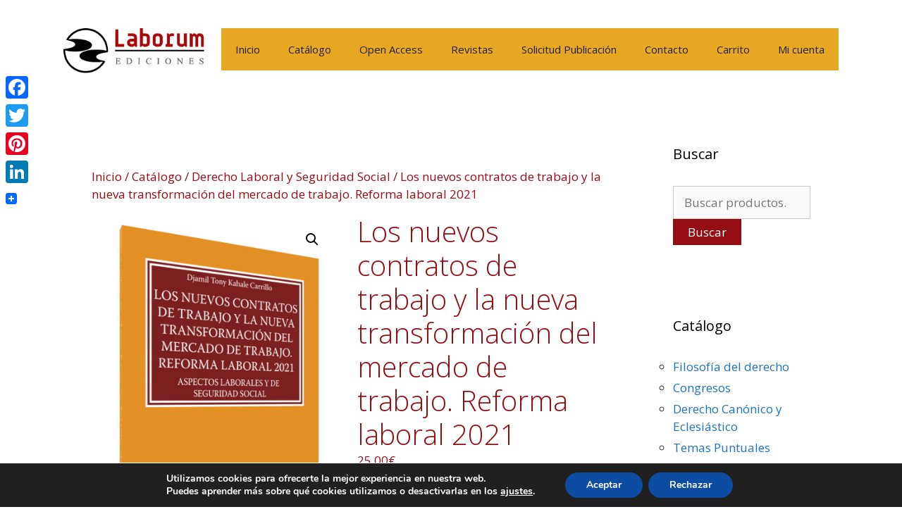

--- FILE ---
content_type: text/html; charset=UTF-8
request_url: https://laborum.es/catalogo/los-nuevos-contratos-de-trabajo-y-la-nueva-transformacion-del-mercado-de-trabajo-reforma-laboral-2021/
body_size: 36412
content:
<!DOCTYPE html>
<html lang="es">
<head>
	<meta charset="UTF-8">
	<style>
#wpadminbar #wp-admin-bar-wccp_free_top_button .ab-icon:before {
	content: "\f160";
	color: #02CA02;
	top: 3px;
}
#wpadminbar #wp-admin-bar-wccp_free_top_button .ab-icon {
	transform: rotate(45deg);
}
</style>
<meta name='robots' content='index, follow, max-image-preview:large, max-snippet:-1, max-video-preview:-1' />
<meta name="viewport" content="width=device-width, initial-scale=1">
	<!-- This site is optimized with the Yoast SEO plugin v26.8 - https://yoast.com/product/yoast-seo-wordpress/ -->
	<title>Los nuevos contratos de trabajo y la nueva transformación del mercado de trabajo. Reforma laboral 2021 - Ediciones Laborum</title>
	<link rel="canonical" href="https://laborum.es/catalogo/los-nuevos-contratos-de-trabajo-y-la-nueva-transformacion-del-mercado-de-trabajo-reforma-laboral-2021/" />
	<meta property="og:locale" content="es_ES" />
	<meta property="og:type" content="article" />
	<meta property="og:title" content="Los nuevos contratos de trabajo y la nueva transformación del mercado de trabajo. Reforma laboral 2021 - Ediciones Laborum" />
	<meta property="og:description" content="El Real Decreto-ley 32/2021, de 28 de diciembre, de medidas urgentes para la reforma laboral, la garantía de la estabilidad en el empleo y la transformación del mercado de trabajo, tras haber pasado el término legal para su convalidación (30 días hábiles para convalidar o derogar los decretos ley), ha sido aprobado el 3 de ... Leer más" />
	<meta property="og:url" content="https://laborum.es/catalogo/los-nuevos-contratos-de-trabajo-y-la-nueva-transformacion-del-mercado-de-trabajo-reforma-laboral-2021/" />
	<meta property="og:site_name" content="Ediciones Laborum" />
	<meta property="article:publisher" content="https://www.facebook.com/EdicionesLaborum/" />
	<meta property="article:modified_time" content="2024-04-15T09:03:47+00:00" />
	<meta property="og:image" content="https://laborum.es/wp-content/uploads/2022/02/9788419145000-3d.jpg" />
	<meta property="og:image:width" content="800" />
	<meta property="og:image:height" content="1200" />
	<meta property="og:image:type" content="image/jpeg" />
	<meta name="twitter:card" content="summary_large_image" />
	<meta name="twitter:site" content="@ELaborum" />
	<meta name="twitter:label1" content="Tiempo de lectura" />
	<meta name="twitter:data1" content="2 minutos" />
	<script type="application/ld+json" class="yoast-schema-graph">{"@context":"https://schema.org","@graph":[{"@type":"WebPage","@id":"https://laborum.es/catalogo/los-nuevos-contratos-de-trabajo-y-la-nueva-transformacion-del-mercado-de-trabajo-reforma-laboral-2021/","url":"https://laborum.es/catalogo/los-nuevos-contratos-de-trabajo-y-la-nueva-transformacion-del-mercado-de-trabajo-reforma-laboral-2021/","name":"Los nuevos contratos de trabajo y la nueva transformación del mercado de trabajo. Reforma laboral 2021 - Ediciones Laborum","isPartOf":{"@id":"https://laborum.es/#website"},"primaryImageOfPage":{"@id":"https://laborum.es/catalogo/los-nuevos-contratos-de-trabajo-y-la-nueva-transformacion-del-mercado-de-trabajo-reforma-laboral-2021/#primaryimage"},"image":{"@id":"https://laborum.es/catalogo/los-nuevos-contratos-de-trabajo-y-la-nueva-transformacion-del-mercado-de-trabajo-reforma-laboral-2021/#primaryimage"},"thumbnailUrl":"https://laborum.es/wp-content/uploads/2022/02/9788419145000-3d.jpg","datePublished":"2022-02-14T10:22:54+00:00","dateModified":"2024-04-15T09:03:47+00:00","breadcrumb":{"@id":"https://laborum.es/catalogo/los-nuevos-contratos-de-trabajo-y-la-nueva-transformacion-del-mercado-de-trabajo-reforma-laboral-2021/#breadcrumb"},"inLanguage":"es","potentialAction":[{"@type":"ReadAction","target":["https://laborum.es/catalogo/los-nuevos-contratos-de-trabajo-y-la-nueva-transformacion-del-mercado-de-trabajo-reforma-laboral-2021/"]}]},{"@type":"ImageObject","inLanguage":"es","@id":"https://laborum.es/catalogo/los-nuevos-contratos-de-trabajo-y-la-nueva-transformacion-del-mercado-de-trabajo-reforma-laboral-2021/#primaryimage","url":"https://laborum.es/wp-content/uploads/2022/02/9788419145000-3d.jpg","contentUrl":"https://laborum.es/wp-content/uploads/2022/02/9788419145000-3d.jpg","width":800,"height":1200},{"@type":"BreadcrumbList","@id":"https://laborum.es/catalogo/los-nuevos-contratos-de-trabajo-y-la-nueva-transformacion-del-mercado-de-trabajo-reforma-laboral-2021/#breadcrumb","itemListElement":[{"@type":"ListItem","position":1,"name":"Home","item":"https://laborum.es/"},{"@type":"ListItem","position":2,"name":"Catálogo","item":"https://laborum.es/catalogo/"},{"@type":"ListItem","position":3,"name":"Los nuevos contratos de trabajo y la nueva transformación del mercado de trabajo. Reforma laboral 2021"}]},{"@type":"WebSite","@id":"https://laborum.es/#website","url":"https://laborum.es/","name":"Ediciones Laborum","description":"","publisher":{"@id":"https://laborum.es/#organization"},"potentialAction":[{"@type":"SearchAction","target":{"@type":"EntryPoint","urlTemplate":"https://laborum.es/?s={search_term_string}"},"query-input":{"@type":"PropertyValueSpecification","valueRequired":true,"valueName":"search_term_string"}}],"inLanguage":"es"},{"@type":"Organization","@id":"https://laborum.es/#organization","name":"Ediciones Laborum","url":"https://laborum.es/","logo":{"@type":"ImageObject","inLanguage":"es","@id":"https://laborum.es/#/schema/logo/image/","url":"https://laborum.es/wp-content/uploads/2018/03/Logo-e1608027460907.png","contentUrl":"https://laborum.es/wp-content/uploads/2018/03/Logo-e1608027460907.png","width":137,"height":50,"caption":"Ediciones Laborum"},"image":{"@id":"https://laborum.es/#/schema/logo/image/"},"sameAs":["https://www.facebook.com/EdicionesLaborum/","https://x.com/ELaborum"]}]}</script>
	<!-- / Yoast SEO plugin. -->


<link rel='dns-prefetch' href='//static.addtoany.com' />
<link href='https://fonts.gstatic.com' crossorigin rel='preconnect' />
<link href='https://fonts.googleapis.com' crossorigin rel='preconnect' />
<link rel="alternate" type="application/rss+xml" title="Ediciones Laborum &raquo; Feed" href="https://laborum.es/feed/" />
<link rel="alternate" title="oEmbed (JSON)" type="application/json+oembed" href="https://laborum.es/wp-json/oembed/1.0/embed?url=https%3A%2F%2Flaborum.es%2Fcatalogo%2Flos-nuevos-contratos-de-trabajo-y-la-nueva-transformacion-del-mercado-de-trabajo-reforma-laboral-2021%2F" />
<link rel="alternate" title="oEmbed (XML)" type="text/xml+oembed" href="https://laborum.es/wp-json/oembed/1.0/embed?url=https%3A%2F%2Flaborum.es%2Fcatalogo%2Flos-nuevos-contratos-de-trabajo-y-la-nueva-transformacion-del-mercado-de-trabajo-reforma-laboral-2021%2F&#038;format=xml" />
		<!-- This site uses the Google Analytics by MonsterInsights plugin v9.11.1 - Using Analytics tracking - https://www.monsterinsights.com/ -->
							<script src="//www.googletagmanager.com/gtag/js?id=G-2TVJX2QM4Z"  data-cfasync="false" data-wpfc-render="false" async></script>
			<script data-cfasync="false" data-wpfc-render="false">
				var mi_version = '9.11.1';
				var mi_track_user = true;
				var mi_no_track_reason = '';
								var MonsterInsightsDefaultLocations = {"page_location":"https:\/\/laborum.es\/catalogo\/los-nuevos-contratos-de-trabajo-y-la-nueva-transformacion-del-mercado-de-trabajo-reforma-laboral-2021\/"};
								if ( typeof MonsterInsightsPrivacyGuardFilter === 'function' ) {
					var MonsterInsightsLocations = (typeof MonsterInsightsExcludeQuery === 'object') ? MonsterInsightsPrivacyGuardFilter( MonsterInsightsExcludeQuery ) : MonsterInsightsPrivacyGuardFilter( MonsterInsightsDefaultLocations );
				} else {
					var MonsterInsightsLocations = (typeof MonsterInsightsExcludeQuery === 'object') ? MonsterInsightsExcludeQuery : MonsterInsightsDefaultLocations;
				}

								var disableStrs = [
										'ga-disable-G-2TVJX2QM4Z',
									];

				/* Function to detect opted out users */
				function __gtagTrackerIsOptedOut() {
					for (var index = 0; index < disableStrs.length; index++) {
						if (document.cookie.indexOf(disableStrs[index] + '=true') > -1) {
							return true;
						}
					}

					return false;
				}

				/* Disable tracking if the opt-out cookie exists. */
				if (__gtagTrackerIsOptedOut()) {
					for (var index = 0; index < disableStrs.length; index++) {
						window[disableStrs[index]] = true;
					}
				}

				/* Opt-out function */
				function __gtagTrackerOptout() {
					for (var index = 0; index < disableStrs.length; index++) {
						document.cookie = disableStrs[index] + '=true; expires=Thu, 31 Dec 2099 23:59:59 UTC; path=/';
						window[disableStrs[index]] = true;
					}
				}

				if ('undefined' === typeof gaOptout) {
					function gaOptout() {
						__gtagTrackerOptout();
					}
				}
								window.dataLayer = window.dataLayer || [];

				window.MonsterInsightsDualTracker = {
					helpers: {},
					trackers: {},
				};
				if (mi_track_user) {
					function __gtagDataLayer() {
						dataLayer.push(arguments);
					}

					function __gtagTracker(type, name, parameters) {
						if (!parameters) {
							parameters = {};
						}

						if (parameters.send_to) {
							__gtagDataLayer.apply(null, arguments);
							return;
						}

						if (type === 'event') {
														parameters.send_to = monsterinsights_frontend.v4_id;
							var hookName = name;
							if (typeof parameters['event_category'] !== 'undefined') {
								hookName = parameters['event_category'] + ':' + name;
							}

							if (typeof MonsterInsightsDualTracker.trackers[hookName] !== 'undefined') {
								MonsterInsightsDualTracker.trackers[hookName](parameters);
							} else {
								__gtagDataLayer('event', name, parameters);
							}
							
						} else {
							__gtagDataLayer.apply(null, arguments);
						}
					}

					__gtagTracker('js', new Date());
					__gtagTracker('set', {
						'developer_id.dZGIzZG': true,
											});
					if ( MonsterInsightsLocations.page_location ) {
						__gtagTracker('set', MonsterInsightsLocations);
					}
										__gtagTracker('config', 'G-2TVJX2QM4Z', {"forceSSL":"true","link_attribution":"true"} );
										window.gtag = __gtagTracker;										(function () {
						/* https://developers.google.com/analytics/devguides/collection/analyticsjs/ */
						/* ga and __gaTracker compatibility shim. */
						var noopfn = function () {
							return null;
						};
						var newtracker = function () {
							return new Tracker();
						};
						var Tracker = function () {
							return null;
						};
						var p = Tracker.prototype;
						p.get = noopfn;
						p.set = noopfn;
						p.send = function () {
							var args = Array.prototype.slice.call(arguments);
							args.unshift('send');
							__gaTracker.apply(null, args);
						};
						var __gaTracker = function () {
							var len = arguments.length;
							if (len === 0) {
								return;
							}
							var f = arguments[len - 1];
							if (typeof f !== 'object' || f === null || typeof f.hitCallback !== 'function') {
								if ('send' === arguments[0]) {
									var hitConverted, hitObject = false, action;
									if ('event' === arguments[1]) {
										if ('undefined' !== typeof arguments[3]) {
											hitObject = {
												'eventAction': arguments[3],
												'eventCategory': arguments[2],
												'eventLabel': arguments[4],
												'value': arguments[5] ? arguments[5] : 1,
											}
										}
									}
									if ('pageview' === arguments[1]) {
										if ('undefined' !== typeof arguments[2]) {
											hitObject = {
												'eventAction': 'page_view',
												'page_path': arguments[2],
											}
										}
									}
									if (typeof arguments[2] === 'object') {
										hitObject = arguments[2];
									}
									if (typeof arguments[5] === 'object') {
										Object.assign(hitObject, arguments[5]);
									}
									if ('undefined' !== typeof arguments[1].hitType) {
										hitObject = arguments[1];
										if ('pageview' === hitObject.hitType) {
											hitObject.eventAction = 'page_view';
										}
									}
									if (hitObject) {
										action = 'timing' === arguments[1].hitType ? 'timing_complete' : hitObject.eventAction;
										hitConverted = mapArgs(hitObject);
										__gtagTracker('event', action, hitConverted);
									}
								}
								return;
							}

							function mapArgs(args) {
								var arg, hit = {};
								var gaMap = {
									'eventCategory': 'event_category',
									'eventAction': 'event_action',
									'eventLabel': 'event_label',
									'eventValue': 'event_value',
									'nonInteraction': 'non_interaction',
									'timingCategory': 'event_category',
									'timingVar': 'name',
									'timingValue': 'value',
									'timingLabel': 'event_label',
									'page': 'page_path',
									'location': 'page_location',
									'title': 'page_title',
									'referrer' : 'page_referrer',
								};
								for (arg in args) {
																		if (!(!args.hasOwnProperty(arg) || !gaMap.hasOwnProperty(arg))) {
										hit[gaMap[arg]] = args[arg];
									} else {
										hit[arg] = args[arg];
									}
								}
								return hit;
							}

							try {
								f.hitCallback();
							} catch (ex) {
							}
						};
						__gaTracker.create = newtracker;
						__gaTracker.getByName = newtracker;
						__gaTracker.getAll = function () {
							return [];
						};
						__gaTracker.remove = noopfn;
						__gaTracker.loaded = true;
						window['__gaTracker'] = __gaTracker;
					})();
									} else {
										console.log("");
					(function () {
						function __gtagTracker() {
							return null;
						}

						window['__gtagTracker'] = __gtagTracker;
						window['gtag'] = __gtagTracker;
					})();
									}
			</script>
							<!-- / Google Analytics by MonsterInsights -->
		<style id='wp-img-auto-sizes-contain-inline-css'>
img:is([sizes=auto i],[sizes^="auto," i]){contain-intrinsic-size:3000px 1500px}
/*# sourceURL=wp-img-auto-sizes-contain-inline-css */
</style>
<link rel='stylesheet' id='wpra-lightbox-css' href='https://laborum.es/wp-content/plugins/wp-rss-aggregator/core/css/jquery-colorbox.css?ver=1.4.33' media='all' />
<link rel='stylesheet' id='generate-fonts-css' href='//fonts.googleapis.com/css?family=Open+Sans:300,300italic,regular,italic,600,600italic,700,700italic,800,800italic' media='all' />
<link rel='stylesheet' id='fluentform-elementor-widget-css' href='https://laborum.es/wp-content/plugins/fluentform/assets/css/fluent-forms-elementor-widget.css?ver=6.1.14' media='all' />
<link rel='stylesheet' id='hfe-widgets-style-css' href='https://laborum.es/wp-content/plugins/header-footer-elementor/inc/widgets-css/frontend.css?ver=2.8.2' media='all' />
<link rel='stylesheet' id='hfe-woo-product-grid-css' href='https://laborum.es/wp-content/plugins/header-footer-elementor/inc/widgets-css/woo-products.css?ver=2.8.2' media='all' />
<style id='wp-emoji-styles-inline-css'>

	img.wp-smiley, img.emoji {
		display: inline !important;
		border: none !important;
		box-shadow: none !important;
		height: 1em !important;
		width: 1em !important;
		margin: 0 0.07em !important;
		vertical-align: -0.1em !important;
		background: none !important;
		padding: 0 !important;
	}
/*# sourceURL=wp-emoji-styles-inline-css */
</style>
<link rel='stylesheet' id='wp-block-library-css' href='https://laborum.es/wp-includes/css/dist/block-library/style.min.css?ver=d616ddbe7d755ef06bd35bf8ef698074' media='all' />
<style id='classic-theme-styles-inline-css'>
/*! This file is auto-generated */
.wp-block-button__link{color:#fff;background-color:#32373c;border-radius:9999px;box-shadow:none;text-decoration:none;padding:calc(.667em + 2px) calc(1.333em + 2px);font-size:1.125em}.wp-block-file__button{background:#32373c;color:#fff;text-decoration:none}
/*# sourceURL=/wp-includes/css/classic-themes.min.css */
</style>
<link rel='stylesheet' id='wpra-displays-css' href='https://laborum.es/wp-content/plugins/wp-rss-aggregator/core/css/displays.css?ver=5.0.11' media='all' />
<style id='global-styles-inline-css'>
:root{--wp--preset--aspect-ratio--square: 1;--wp--preset--aspect-ratio--4-3: 4/3;--wp--preset--aspect-ratio--3-4: 3/4;--wp--preset--aspect-ratio--3-2: 3/2;--wp--preset--aspect-ratio--2-3: 2/3;--wp--preset--aspect-ratio--16-9: 16/9;--wp--preset--aspect-ratio--9-16: 9/16;--wp--preset--color--black: #000000;--wp--preset--color--cyan-bluish-gray: #abb8c3;--wp--preset--color--white: #ffffff;--wp--preset--color--pale-pink: #f78da7;--wp--preset--color--vivid-red: #cf2e2e;--wp--preset--color--luminous-vivid-orange: #ff6900;--wp--preset--color--luminous-vivid-amber: #fcb900;--wp--preset--color--light-green-cyan: #7bdcb5;--wp--preset--color--vivid-green-cyan: #00d084;--wp--preset--color--pale-cyan-blue: #8ed1fc;--wp--preset--color--vivid-cyan-blue: #0693e3;--wp--preset--color--vivid-purple: #9b51e0;--wp--preset--color--contrast: var(--contrast);--wp--preset--color--contrast-2: var(--contrast-2);--wp--preset--color--contrast-3: var(--contrast-3);--wp--preset--color--base: var(--base);--wp--preset--color--base-2: var(--base-2);--wp--preset--color--base-3: var(--base-3);--wp--preset--color--accent: var(--accent);--wp--preset--color--rojo-portada: var(--rojo-portada);--wp--preset--color--albero: var(--albero);--wp--preset--gradient--vivid-cyan-blue-to-vivid-purple: linear-gradient(135deg,rgb(6,147,227) 0%,rgb(155,81,224) 100%);--wp--preset--gradient--light-green-cyan-to-vivid-green-cyan: linear-gradient(135deg,rgb(122,220,180) 0%,rgb(0,208,130) 100%);--wp--preset--gradient--luminous-vivid-amber-to-luminous-vivid-orange: linear-gradient(135deg,rgb(252,185,0) 0%,rgb(255,105,0) 100%);--wp--preset--gradient--luminous-vivid-orange-to-vivid-red: linear-gradient(135deg,rgb(255,105,0) 0%,rgb(207,46,46) 100%);--wp--preset--gradient--very-light-gray-to-cyan-bluish-gray: linear-gradient(135deg,rgb(238,238,238) 0%,rgb(169,184,195) 100%);--wp--preset--gradient--cool-to-warm-spectrum: linear-gradient(135deg,rgb(74,234,220) 0%,rgb(151,120,209) 20%,rgb(207,42,186) 40%,rgb(238,44,130) 60%,rgb(251,105,98) 80%,rgb(254,248,76) 100%);--wp--preset--gradient--blush-light-purple: linear-gradient(135deg,rgb(255,206,236) 0%,rgb(152,150,240) 100%);--wp--preset--gradient--blush-bordeaux: linear-gradient(135deg,rgb(254,205,165) 0%,rgb(254,45,45) 50%,rgb(107,0,62) 100%);--wp--preset--gradient--luminous-dusk: linear-gradient(135deg,rgb(255,203,112) 0%,rgb(199,81,192) 50%,rgb(65,88,208) 100%);--wp--preset--gradient--pale-ocean: linear-gradient(135deg,rgb(255,245,203) 0%,rgb(182,227,212) 50%,rgb(51,167,181) 100%);--wp--preset--gradient--electric-grass: linear-gradient(135deg,rgb(202,248,128) 0%,rgb(113,206,126) 100%);--wp--preset--gradient--midnight: linear-gradient(135deg,rgb(2,3,129) 0%,rgb(40,116,252) 100%);--wp--preset--font-size--small: 13px;--wp--preset--font-size--medium: 20px;--wp--preset--font-size--large: 36px;--wp--preset--font-size--x-large: 42px;--wp--preset--spacing--20: 0.44rem;--wp--preset--spacing--30: 0.67rem;--wp--preset--spacing--40: 1rem;--wp--preset--spacing--50: 1.5rem;--wp--preset--spacing--60: 2.25rem;--wp--preset--spacing--70: 3.38rem;--wp--preset--spacing--80: 5.06rem;--wp--preset--shadow--natural: 6px 6px 9px rgba(0, 0, 0, 0.2);--wp--preset--shadow--deep: 12px 12px 50px rgba(0, 0, 0, 0.4);--wp--preset--shadow--sharp: 6px 6px 0px rgba(0, 0, 0, 0.2);--wp--preset--shadow--outlined: 6px 6px 0px -3px rgb(255, 255, 255), 6px 6px rgb(0, 0, 0);--wp--preset--shadow--crisp: 6px 6px 0px rgb(0, 0, 0);}:where(.is-layout-flex){gap: 0.5em;}:where(.is-layout-grid){gap: 0.5em;}body .is-layout-flex{display: flex;}.is-layout-flex{flex-wrap: wrap;align-items: center;}.is-layout-flex > :is(*, div){margin: 0;}body .is-layout-grid{display: grid;}.is-layout-grid > :is(*, div){margin: 0;}:where(.wp-block-columns.is-layout-flex){gap: 2em;}:where(.wp-block-columns.is-layout-grid){gap: 2em;}:where(.wp-block-post-template.is-layout-flex){gap: 1.25em;}:where(.wp-block-post-template.is-layout-grid){gap: 1.25em;}.has-black-color{color: var(--wp--preset--color--black) !important;}.has-cyan-bluish-gray-color{color: var(--wp--preset--color--cyan-bluish-gray) !important;}.has-white-color{color: var(--wp--preset--color--white) !important;}.has-pale-pink-color{color: var(--wp--preset--color--pale-pink) !important;}.has-vivid-red-color{color: var(--wp--preset--color--vivid-red) !important;}.has-luminous-vivid-orange-color{color: var(--wp--preset--color--luminous-vivid-orange) !important;}.has-luminous-vivid-amber-color{color: var(--wp--preset--color--luminous-vivid-amber) !important;}.has-light-green-cyan-color{color: var(--wp--preset--color--light-green-cyan) !important;}.has-vivid-green-cyan-color{color: var(--wp--preset--color--vivid-green-cyan) !important;}.has-pale-cyan-blue-color{color: var(--wp--preset--color--pale-cyan-blue) !important;}.has-vivid-cyan-blue-color{color: var(--wp--preset--color--vivid-cyan-blue) !important;}.has-vivid-purple-color{color: var(--wp--preset--color--vivid-purple) !important;}.has-black-background-color{background-color: var(--wp--preset--color--black) !important;}.has-cyan-bluish-gray-background-color{background-color: var(--wp--preset--color--cyan-bluish-gray) !important;}.has-white-background-color{background-color: var(--wp--preset--color--white) !important;}.has-pale-pink-background-color{background-color: var(--wp--preset--color--pale-pink) !important;}.has-vivid-red-background-color{background-color: var(--wp--preset--color--vivid-red) !important;}.has-luminous-vivid-orange-background-color{background-color: var(--wp--preset--color--luminous-vivid-orange) !important;}.has-luminous-vivid-amber-background-color{background-color: var(--wp--preset--color--luminous-vivid-amber) !important;}.has-light-green-cyan-background-color{background-color: var(--wp--preset--color--light-green-cyan) !important;}.has-vivid-green-cyan-background-color{background-color: var(--wp--preset--color--vivid-green-cyan) !important;}.has-pale-cyan-blue-background-color{background-color: var(--wp--preset--color--pale-cyan-blue) !important;}.has-vivid-cyan-blue-background-color{background-color: var(--wp--preset--color--vivid-cyan-blue) !important;}.has-vivid-purple-background-color{background-color: var(--wp--preset--color--vivid-purple) !important;}.has-black-border-color{border-color: var(--wp--preset--color--black) !important;}.has-cyan-bluish-gray-border-color{border-color: var(--wp--preset--color--cyan-bluish-gray) !important;}.has-white-border-color{border-color: var(--wp--preset--color--white) !important;}.has-pale-pink-border-color{border-color: var(--wp--preset--color--pale-pink) !important;}.has-vivid-red-border-color{border-color: var(--wp--preset--color--vivid-red) !important;}.has-luminous-vivid-orange-border-color{border-color: var(--wp--preset--color--luminous-vivid-orange) !important;}.has-luminous-vivid-amber-border-color{border-color: var(--wp--preset--color--luminous-vivid-amber) !important;}.has-light-green-cyan-border-color{border-color: var(--wp--preset--color--light-green-cyan) !important;}.has-vivid-green-cyan-border-color{border-color: var(--wp--preset--color--vivid-green-cyan) !important;}.has-pale-cyan-blue-border-color{border-color: var(--wp--preset--color--pale-cyan-blue) !important;}.has-vivid-cyan-blue-border-color{border-color: var(--wp--preset--color--vivid-cyan-blue) !important;}.has-vivid-purple-border-color{border-color: var(--wp--preset--color--vivid-purple) !important;}.has-vivid-cyan-blue-to-vivid-purple-gradient-background{background: var(--wp--preset--gradient--vivid-cyan-blue-to-vivid-purple) !important;}.has-light-green-cyan-to-vivid-green-cyan-gradient-background{background: var(--wp--preset--gradient--light-green-cyan-to-vivid-green-cyan) !important;}.has-luminous-vivid-amber-to-luminous-vivid-orange-gradient-background{background: var(--wp--preset--gradient--luminous-vivid-amber-to-luminous-vivid-orange) !important;}.has-luminous-vivid-orange-to-vivid-red-gradient-background{background: var(--wp--preset--gradient--luminous-vivid-orange-to-vivid-red) !important;}.has-very-light-gray-to-cyan-bluish-gray-gradient-background{background: var(--wp--preset--gradient--very-light-gray-to-cyan-bluish-gray) !important;}.has-cool-to-warm-spectrum-gradient-background{background: var(--wp--preset--gradient--cool-to-warm-spectrum) !important;}.has-blush-light-purple-gradient-background{background: var(--wp--preset--gradient--blush-light-purple) !important;}.has-blush-bordeaux-gradient-background{background: var(--wp--preset--gradient--blush-bordeaux) !important;}.has-luminous-dusk-gradient-background{background: var(--wp--preset--gradient--luminous-dusk) !important;}.has-pale-ocean-gradient-background{background: var(--wp--preset--gradient--pale-ocean) !important;}.has-electric-grass-gradient-background{background: var(--wp--preset--gradient--electric-grass) !important;}.has-midnight-gradient-background{background: var(--wp--preset--gradient--midnight) !important;}.has-small-font-size{font-size: var(--wp--preset--font-size--small) !important;}.has-medium-font-size{font-size: var(--wp--preset--font-size--medium) !important;}.has-large-font-size{font-size: var(--wp--preset--font-size--large) !important;}.has-x-large-font-size{font-size: var(--wp--preset--font-size--x-large) !important;}
:where(.wp-block-post-template.is-layout-flex){gap: 1.25em;}:where(.wp-block-post-template.is-layout-grid){gap: 1.25em;}
:where(.wp-block-term-template.is-layout-flex){gap: 1.25em;}:where(.wp-block-term-template.is-layout-grid){gap: 1.25em;}
:where(.wp-block-columns.is-layout-flex){gap: 2em;}:where(.wp-block-columns.is-layout-grid){gap: 2em;}
:root :where(.wp-block-pullquote){font-size: 1.5em;line-height: 1.6;}
/*# sourceURL=global-styles-inline-css */
</style>
<link rel='stylesheet' id='cptch_stylesheet-css' href='https://laborum.es/wp-content/plugins/captcha/css/front_end_style.css?ver=4.4.5' media='all' />
<link rel='stylesheet' id='dashicons-css' href='https://laborum.es/wp-includes/css/dashicons.min.css?ver=d616ddbe7d755ef06bd35bf8ef698074' media='all' />
<link rel='stylesheet' id='cptch_desktop_style-css' href='https://laborum.es/wp-content/plugins/captcha/css/desktop_style.css?ver=4.4.5' media='all' />
<link rel='stylesheet' id='photoswipe-css' href='https://laborum.es/wp-content/plugins/woocommerce/assets/css/photoswipe/photoswipe.min.css?ver=10.4.3' media='all' />
<link rel='stylesheet' id='photoswipe-default-skin-css' href='https://laborum.es/wp-content/plugins/woocommerce/assets/css/photoswipe/default-skin/default-skin.min.css?ver=10.4.3' media='all' />
<link rel='stylesheet' id='woocommerce-layout-css' href='https://laborum.es/wp-content/plugins/woocommerce/assets/css/woocommerce-layout.css?ver=10.4.3' media='all' />
<link rel='stylesheet' id='woocommerce-smallscreen-css' href='https://laborum.es/wp-content/plugins/woocommerce/assets/css/woocommerce-smallscreen.css?ver=10.4.3' media='only screen and (max-width: 768px)' />
<link rel='stylesheet' id='woocommerce-general-css' href='https://laborum.es/wp-content/plugins/woocommerce/assets/css/woocommerce.css?ver=10.4.3' media='all' />
<style id='woocommerce-general-inline-css'>
.woocommerce .page-header-image-single {display: none;}.woocommerce .entry-content,.woocommerce .product .entry-summary {margin-top: 0;}.related.products {clear: both;}.checkout-subscribe-prompt.clear {visibility: visible;height: initial;width: initial;}@media (max-width:768px) {.woocommerce .woocommerce-ordering,.woocommerce-page .woocommerce-ordering {float: none;}.woocommerce .woocommerce-ordering select {max-width: 100%;}.woocommerce ul.products li.product,.woocommerce-page ul.products li.product,.woocommerce-page[class*=columns-] ul.products li.product,.woocommerce[class*=columns-] ul.products li.product {width: 100%;float: none;}}
/*# sourceURL=woocommerce-general-inline-css */
</style>
<style id='woocommerce-inline-inline-css'>
.woocommerce form .form-row .required { visibility: visible; }
/*# sourceURL=woocommerce-inline-inline-css */
</style>
<link rel='stylesheet' id='hfe-style-css' href='https://laborum.es/wp-content/plugins/header-footer-elementor/assets/css/header-footer-elementor.css?ver=2.8.2' media='all' />
<link rel='stylesheet' id='elementor-frontend-css' href='https://laborum.es/wp-content/plugins/elementor/assets/css/frontend.min.css?ver=3.34.3' media='all' />
<link rel='stylesheet' id='elementor-post-15779-css' href='https://laborum.es/wp-content/uploads/elementor/css/post-15779.css?ver=1769585968' media='all' />
<link rel='stylesheet' id='gateway-css' href='https://laborum.es/wp-content/plugins/woocommerce-paypal-payments/modules/ppcp-button/assets/css/gateway.css?ver=3.3.2' media='all' />
<link rel='stylesheet' id='WCPAY_EXPRESS_CHECKOUT_ECE-css' href='https://laborum.es/wp-content/plugins/woocommerce-payments/dist/express-checkout.css?ver=10.4.0' media='all' />
<link rel='stylesheet' id='generate-style-grid-css' href='https://laborum.es/wp-content/themes/generatepress/assets/css/unsemantic-grid.min.css?ver=3.6.1' media='all' />
<link rel='stylesheet' id='generate-style-css' href='https://laborum.es/wp-content/themes/generatepress/assets/css/style.min.css?ver=3.6.1' media='all' />
<style id='generate-style-inline-css'>
body{background-color:#efefef;color:#3a3a3a;}a{color:#1e73be;}a:hover, a:focus, a:active{color:#000000;}body .grid-container{max-width:1100px;}.wp-block-group__inner-container{max-width:1100px;margin-left:auto;margin-right:auto;}@media (max-width: 500px) and (min-width: 769px){.inside-header{display:flex;flex-direction:column;align-items:center;}.site-logo, .site-branding{margin-bottom:1.5em;}#site-navigation{margin:0 auto;}.header-widget{margin-top:1.5em;}}.site-header .header-image{width:200px;}.generate-back-to-top{font-size:20px;border-radius:3px;position:fixed;bottom:30px;right:30px;line-height:40px;width:40px;text-align:center;z-index:10;transition:opacity 300ms ease-in-out;opacity:0.1;transform:translateY(1000px);}.generate-back-to-top__show{opacity:1;transform:translateY(0);}:root{--contrast:#222222;--contrast-2:#575760;--contrast-3:#b2b2be;--base:#f0f0f0;--base-2:#f7f8f9;--base-3:#ffffff;--accent:#1f6dbf;--rojo-portada:#950E13;--albero:#E7A723;}:root .has-contrast-color{color:var(--contrast);}:root .has-contrast-background-color{background-color:var(--contrast);}:root .has-contrast-2-color{color:var(--contrast-2);}:root .has-contrast-2-background-color{background-color:var(--contrast-2);}:root .has-contrast-3-color{color:var(--contrast-3);}:root .has-contrast-3-background-color{background-color:var(--contrast-3);}:root .has-base-color{color:var(--base);}:root .has-base-background-color{background-color:var(--base);}:root .has-base-2-color{color:var(--base-2);}:root .has-base-2-background-color{background-color:var(--base-2);}:root .has-base-3-color{color:var(--base-3);}:root .has-base-3-background-color{background-color:var(--base-3);}:root .has-accent-color{color:var(--accent);}:root .has-accent-background-color{background-color:var(--accent);}:root .has-rojo-portada-color{color:var(--rojo-portada);}:root .has-rojo-portada-background-color{background-color:var(--rojo-portada);}:root .has-albero-color{color:var(--albero);}:root .has-albero-background-color{background-color:var(--albero);}body, button, input, select, textarea{font-family:"Open Sans", sans-serif;}body{line-height:1.5;}.entry-content > [class*="wp-block-"]:not(:last-child):not(.wp-block-heading){margin-bottom:1.5em;}.main-title{font-size:45px;}.main-navigation .main-nav ul ul li a{font-size:14px;}.sidebar .widget, .footer-widgets .widget{font-size:17px;}h1{font-weight:300;font-size:40px;}h2{font-weight:300;font-size:30px;}h3{font-size:20px;}h4{font-size:inherit;}h5{font-size:inherit;}@media (max-width:768px){.main-title{font-size:30px;}h1{font-size:30px;}h2{font-size:25px;}}.top-bar{background-color:#636363;color:#ffffff;}.top-bar a{color:#ffffff;}.top-bar a:hover{color:#303030;}.site-header{background-color:var(--base-3);color:#3a3a3a;}.site-header a{color:#3a3a3a;}.main-title a,.main-title a:hover{color:#222222;}.site-description{color:#757575;}.main-navigation,.main-navigation ul ul{background-color:var(--albero);}.main-navigation .main-nav ul li a, .main-navigation .menu-toggle, .main-navigation .menu-bar-items{color:var(--contrast);}.main-navigation .main-nav ul li:not([class*="current-menu-"]):hover > a, .main-navigation .main-nav ul li:not([class*="current-menu-"]):focus > a, .main-navigation .main-nav ul li.sfHover:not([class*="current-menu-"]) > a, .main-navigation .menu-bar-item:hover > a, .main-navigation .menu-bar-item.sfHover > a{color:var(--base-3);background-color:var(--contrast);}button.menu-toggle:hover,button.menu-toggle:focus,.main-navigation .mobile-bar-items a,.main-navigation .mobile-bar-items a:hover,.main-navigation .mobile-bar-items a:focus{color:var(--contrast);}.main-navigation .main-nav ul li[class*="current-menu-"] > a{color:var(--base-3);background-color:var(--rojo-portada);}.navigation-search input[type="search"],.navigation-search input[type="search"]:active, .navigation-search input[type="search"]:focus, .main-navigation .main-nav ul li.search-item.active > a, .main-navigation .menu-bar-items .search-item.active > a{color:var(--base-3);background-color:var(--contrast);}.main-navigation ul ul{background-color:#3f3f3f;}.main-navigation .main-nav ul ul li a{color:#ffffff;}.main-navigation .main-nav ul ul li:not([class*="current-menu-"]):hover > a,.main-navigation .main-nav ul ul li:not([class*="current-menu-"]):focus > a, .main-navigation .main-nav ul ul li.sfHover:not([class*="current-menu-"]) > a{color:#ffffff;background-color:#4f4f4f;}.main-navigation .main-nav ul ul li[class*="current-menu-"] > a{color:#ffffff;background-color:#4f4f4f;}.separate-containers .inside-article, .separate-containers .comments-area, .separate-containers .page-header, .one-container .container, .separate-containers .paging-navigation, .inside-page-header{color:var(--rojo-portada);background-color:var(--base-3);}.inside-article a,.paging-navigation a,.comments-area a,.page-header a{color:var(--rojo-portada);}.inside-article a:hover,.paging-navigation a:hover,.comments-area a:hover,.page-header a:hover{color:var(--contrast);}.entry-meta{color:#595959;}.entry-meta a{color:#595959;}.entry-meta a:hover{color:var(--accent);}.sidebar .widget{background-color:#ffffff;}.sidebar .widget .widget-title{color:#000000;}.footer-widgets{color:var(--albero);background-color:var(--contrast);}.footer-widgets a{color:var(--albero);}.footer-widgets a:hover{color:var(--rojo-portada);}.footer-widgets .widget-title{color:var(--base-3);}.site-info{color:#ffffff;background-color:#222222;}.site-info a{color:#ffffff;}.site-info a:hover{color:#606060;}.footer-bar .widget_nav_menu .current-menu-item a{color:#606060;}input[type="text"],input[type="email"],input[type="url"],input[type="password"],input[type="search"],input[type="tel"],input[type="number"],textarea,select{color:#666666;background-color:#fafafa;border-color:#cccccc;}input[type="text"]:focus,input[type="email"]:focus,input[type="url"]:focus,input[type="password"]:focus,input[type="search"]:focus,input[type="tel"]:focus,input[type="number"]:focus,textarea:focus,select:focus{color:#666666;background-color:#ffffff;border-color:#bfbfbf;}button,html input[type="button"],input[type="reset"],input[type="submit"],a.button,a.wp-block-button__link:not(.has-background){color:#ffffff;background-color:var(--rojo-portada);}button:hover,html input[type="button"]:hover,input[type="reset"]:hover,input[type="submit"]:hover,a.button:hover,button:focus,html input[type="button"]:focus,input[type="reset"]:focus,input[type="submit"]:focus,a.button:focus,a.wp-block-button__link:not(.has-background):active,a.wp-block-button__link:not(.has-background):focus,a.wp-block-button__link:not(.has-background):hover{color:var(--base-3);background-color:var(--contrast);}a.generate-back-to-top{background-color:rgba( 0,0,0,0.4 );color:#ffffff;}a.generate-back-to-top:hover,a.generate-back-to-top:focus{background-color:rgba( 0,0,0,0.6 );color:#ffffff;}:root{--gp-search-modal-bg-color:var(--base-3);--gp-search-modal-text-color:var(--contrast);--gp-search-modal-overlay-bg-color:rgba(0,0,0,0.2);}@media (max-width:768px){.main-navigation .menu-bar-item:hover > a, .main-navigation .menu-bar-item.sfHover > a{background:none;color:var(--contrast);}}.inside-top-bar{padding:10px;}.inside-header{padding:40px;}.site-main .wp-block-group__inner-container{padding:40px;}.entry-content .alignwide, body:not(.no-sidebar) .entry-content .alignfull{margin-left:-40px;width:calc(100% + 80px);max-width:calc(100% + 80px);}.rtl .menu-item-has-children .dropdown-menu-toggle{padding-left:20px;}.rtl .main-navigation .main-nav ul li.menu-item-has-children > a{padding-right:20px;}.site-info{padding:20px;}@media (max-width:768px){.separate-containers .inside-article, .separate-containers .comments-area, .separate-containers .page-header, .separate-containers .paging-navigation, .one-container .site-content, .inside-page-header{padding:30px;}.site-main .wp-block-group__inner-container{padding:30px;}.site-info{padding-right:10px;padding-left:10px;}.entry-content .alignwide, body:not(.no-sidebar) .entry-content .alignfull{margin-left:-30px;width:calc(100% + 60px);max-width:calc(100% + 60px);}}@media (max-width:768px){.main-navigation .menu-toggle,.main-navigation .mobile-bar-items,.sidebar-nav-mobile:not(#sticky-placeholder){display:block;}.main-navigation ul,.gen-sidebar-nav{display:none;}[class*="nav-float-"] .site-header .inside-header > *{float:none;clear:both;}}
/*# sourceURL=generate-style-inline-css */
</style>
<link rel='stylesheet' id='generate-mobile-style-css' href='https://laborum.es/wp-content/themes/generatepress/assets/css/mobile.min.css?ver=3.6.1' media='all' />
<link rel='stylesheet' id='generate-font-icons-css' href='https://laborum.es/wp-content/themes/generatepress/assets/css/components/font-icons.min.css?ver=3.6.1' media='all' />
<link rel='stylesheet' id='font-awesome-css' href='https://laborum.es/wp-content/plugins/elementor/assets/lib/font-awesome/css/font-awesome.min.css?ver=4.7.0' media='all' />
<link rel='stylesheet' id='generate-child-css' href='https://laborum.es/wp-content/themes/laborum/style.css?ver=1744215931' media='all' />
<link rel='stylesheet' id='msl-main-css' href='https://laborum.es/wp-content/plugins/master-slider/public/assets/css/masterslider.main.css?ver=3.11.0' media='all' />
<link rel='stylesheet' id='msl-custom-css' href='https://laborum.es/wp-content/uploads/master-slider/custom.css?ver=22.1' media='all' />
<link rel='stylesheet' id='addtoany-css' href='https://laborum.es/wp-content/plugins/add-to-any/addtoany.min.css?ver=1.16' media='all' />
<style id='addtoany-inline-css'>
@media screen and (max-width:980px){
.a2a_floating_style.a2a_vertical_style{display:none;}
}
.a2a_vertical_style a {
   padding: 0 0 5px 0px;
}
/*# sourceURL=addtoany-inline-css */
</style>
<link rel='stylesheet' id='hfe-elementor-icons-css' href='https://laborum.es/wp-content/plugins/elementor/assets/lib/eicons/css/elementor-icons.min.css?ver=5.34.0' media='all' />
<link rel='stylesheet' id='hfe-icons-list-css' href='https://laborum.es/wp-content/plugins/elementor/assets/css/widget-icon-list.min.css?ver=3.24.3' media='all' />
<link rel='stylesheet' id='hfe-social-icons-css' href='https://laborum.es/wp-content/plugins/elementor/assets/css/widget-social-icons.min.css?ver=3.24.0' media='all' />
<link rel='stylesheet' id='hfe-social-share-icons-brands-css' href='https://laborum.es/wp-content/plugins/elementor/assets/lib/font-awesome/css/brands.css?ver=5.15.3' media='all' />
<link rel='stylesheet' id='hfe-social-share-icons-fontawesome-css' href='https://laborum.es/wp-content/plugins/elementor/assets/lib/font-awesome/css/fontawesome.css?ver=5.15.3' media='all' />
<link rel='stylesheet' id='hfe-nav-menu-icons-css' href='https://laborum.es/wp-content/plugins/elementor/assets/lib/font-awesome/css/solid.css?ver=5.15.3' media='all' />
<link rel='stylesheet' id='eael-general-css' href='https://laborum.es/wp-content/plugins/essential-addons-for-elementor-lite/assets/front-end/css/view/general.min.css?ver=6.5.9' media='all' />
<link rel='stylesheet' id='moove_gdpr_frontend-css' href='https://laborum.es/wp-content/plugins/gdpr-cookie-compliance/dist/styles/gdpr-main.css?ver=5.0.9' media='all' />
<style id='moove_gdpr_frontend-inline-css'>
#moove_gdpr_cookie_modal,#moove_gdpr_cookie_info_bar,.gdpr_cookie_settings_shortcode_content{font-family:&#039;Nunito&#039;,sans-serif}#moove_gdpr_save_popup_settings_button{background-color:#373737;color:#fff}#moove_gdpr_save_popup_settings_button:hover{background-color:#000}#moove_gdpr_cookie_info_bar .moove-gdpr-info-bar-container .moove-gdpr-info-bar-content a.mgbutton,#moove_gdpr_cookie_info_bar .moove-gdpr-info-bar-container .moove-gdpr-info-bar-content button.mgbutton{background-color:#0C4DA2}#moove_gdpr_cookie_modal .moove-gdpr-modal-content .moove-gdpr-modal-footer-content .moove-gdpr-button-holder a.mgbutton,#moove_gdpr_cookie_modal .moove-gdpr-modal-content .moove-gdpr-modal-footer-content .moove-gdpr-button-holder button.mgbutton,.gdpr_cookie_settings_shortcode_content .gdpr-shr-button.button-green{background-color:#0C4DA2;border-color:#0C4DA2}#moove_gdpr_cookie_modal .moove-gdpr-modal-content .moove-gdpr-modal-footer-content .moove-gdpr-button-holder a.mgbutton:hover,#moove_gdpr_cookie_modal .moove-gdpr-modal-content .moove-gdpr-modal-footer-content .moove-gdpr-button-holder button.mgbutton:hover,.gdpr_cookie_settings_shortcode_content .gdpr-shr-button.button-green:hover{background-color:#fff;color:#0C4DA2}#moove_gdpr_cookie_modal .moove-gdpr-modal-content .moove-gdpr-modal-close i,#moove_gdpr_cookie_modal .moove-gdpr-modal-content .moove-gdpr-modal-close span.gdpr-icon{background-color:#0C4DA2;border:1px solid #0C4DA2}#moove_gdpr_cookie_info_bar span.moove-gdpr-infobar-allow-all.focus-g,#moove_gdpr_cookie_info_bar span.moove-gdpr-infobar-allow-all:focus,#moove_gdpr_cookie_info_bar button.moove-gdpr-infobar-allow-all.focus-g,#moove_gdpr_cookie_info_bar button.moove-gdpr-infobar-allow-all:focus,#moove_gdpr_cookie_info_bar span.moove-gdpr-infobar-reject-btn.focus-g,#moove_gdpr_cookie_info_bar span.moove-gdpr-infobar-reject-btn:focus,#moove_gdpr_cookie_info_bar button.moove-gdpr-infobar-reject-btn.focus-g,#moove_gdpr_cookie_info_bar button.moove-gdpr-infobar-reject-btn:focus,#moove_gdpr_cookie_info_bar span.change-settings-button.focus-g,#moove_gdpr_cookie_info_bar span.change-settings-button:focus,#moove_gdpr_cookie_info_bar button.change-settings-button.focus-g,#moove_gdpr_cookie_info_bar button.change-settings-button:focus{-webkit-box-shadow:0 0 1px 3px #0C4DA2;-moz-box-shadow:0 0 1px 3px #0C4DA2;box-shadow:0 0 1px 3px #0C4DA2}#moove_gdpr_cookie_modal .moove-gdpr-modal-content .moove-gdpr-modal-close i:hover,#moove_gdpr_cookie_modal .moove-gdpr-modal-content .moove-gdpr-modal-close span.gdpr-icon:hover,#moove_gdpr_cookie_info_bar span[data-href]>u.change-settings-button{color:#0C4DA2}#moove_gdpr_cookie_modal .moove-gdpr-modal-content .moove-gdpr-modal-left-content #moove-gdpr-menu li.menu-item-selected a span.gdpr-icon,#moove_gdpr_cookie_modal .moove-gdpr-modal-content .moove-gdpr-modal-left-content #moove-gdpr-menu li.menu-item-selected button span.gdpr-icon{color:inherit}#moove_gdpr_cookie_modal .moove-gdpr-modal-content .moove-gdpr-modal-left-content #moove-gdpr-menu li a span.gdpr-icon,#moove_gdpr_cookie_modal .moove-gdpr-modal-content .moove-gdpr-modal-left-content #moove-gdpr-menu li button span.gdpr-icon{color:inherit}#moove_gdpr_cookie_modal .gdpr-acc-link{line-height:0;font-size:0;color:transparent;position:absolute}#moove_gdpr_cookie_modal .moove-gdpr-modal-content .moove-gdpr-modal-close:hover i,#moove_gdpr_cookie_modal .moove-gdpr-modal-content .moove-gdpr-modal-left-content #moove-gdpr-menu li a,#moove_gdpr_cookie_modal .moove-gdpr-modal-content .moove-gdpr-modal-left-content #moove-gdpr-menu li button,#moove_gdpr_cookie_modal .moove-gdpr-modal-content .moove-gdpr-modal-left-content #moove-gdpr-menu li button i,#moove_gdpr_cookie_modal .moove-gdpr-modal-content .moove-gdpr-modal-left-content #moove-gdpr-menu li a i,#moove_gdpr_cookie_modal .moove-gdpr-modal-content .moove-gdpr-tab-main .moove-gdpr-tab-main-content a:hover,#moove_gdpr_cookie_info_bar.moove-gdpr-dark-scheme .moove-gdpr-info-bar-container .moove-gdpr-info-bar-content a.mgbutton:hover,#moove_gdpr_cookie_info_bar.moove-gdpr-dark-scheme .moove-gdpr-info-bar-container .moove-gdpr-info-bar-content button.mgbutton:hover,#moove_gdpr_cookie_info_bar.moove-gdpr-dark-scheme .moove-gdpr-info-bar-container .moove-gdpr-info-bar-content a:hover,#moove_gdpr_cookie_info_bar.moove-gdpr-dark-scheme .moove-gdpr-info-bar-container .moove-gdpr-info-bar-content button:hover,#moove_gdpr_cookie_info_bar.moove-gdpr-dark-scheme .moove-gdpr-info-bar-container .moove-gdpr-info-bar-content span.change-settings-button:hover,#moove_gdpr_cookie_info_bar.moove-gdpr-dark-scheme .moove-gdpr-info-bar-container .moove-gdpr-info-bar-content button.change-settings-button:hover,#moove_gdpr_cookie_info_bar.moove-gdpr-dark-scheme .moove-gdpr-info-bar-container .moove-gdpr-info-bar-content u.change-settings-button:hover,#moove_gdpr_cookie_info_bar span[data-href]>u.change-settings-button,#moove_gdpr_cookie_info_bar.moove-gdpr-dark-scheme .moove-gdpr-info-bar-container .moove-gdpr-info-bar-content a.mgbutton.focus-g,#moove_gdpr_cookie_info_bar.moove-gdpr-dark-scheme .moove-gdpr-info-bar-container .moove-gdpr-info-bar-content button.mgbutton.focus-g,#moove_gdpr_cookie_info_bar.moove-gdpr-dark-scheme .moove-gdpr-info-bar-container .moove-gdpr-info-bar-content a.focus-g,#moove_gdpr_cookie_info_bar.moove-gdpr-dark-scheme .moove-gdpr-info-bar-container .moove-gdpr-info-bar-content button.focus-g,#moove_gdpr_cookie_info_bar.moove-gdpr-dark-scheme .moove-gdpr-info-bar-container .moove-gdpr-info-bar-content a.mgbutton:focus,#moove_gdpr_cookie_info_bar.moove-gdpr-dark-scheme .moove-gdpr-info-bar-container .moove-gdpr-info-bar-content button.mgbutton:focus,#moove_gdpr_cookie_info_bar.moove-gdpr-dark-scheme .moove-gdpr-info-bar-container .moove-gdpr-info-bar-content a:focus,#moove_gdpr_cookie_info_bar.moove-gdpr-dark-scheme .moove-gdpr-info-bar-container .moove-gdpr-info-bar-content button:focus,#moove_gdpr_cookie_info_bar.moove-gdpr-dark-scheme .moove-gdpr-info-bar-container .moove-gdpr-info-bar-content span.change-settings-button.focus-g,span.change-settings-button:focus,button.change-settings-button.focus-g,button.change-settings-button:focus,#moove_gdpr_cookie_info_bar.moove-gdpr-dark-scheme .moove-gdpr-info-bar-container .moove-gdpr-info-bar-content u.change-settings-button.focus-g,#moove_gdpr_cookie_info_bar.moove-gdpr-dark-scheme .moove-gdpr-info-bar-container .moove-gdpr-info-bar-content u.change-settings-button:focus{color:#0C4DA2}#moove_gdpr_cookie_modal .moove-gdpr-branding.focus-g span,#moove_gdpr_cookie_modal .moove-gdpr-modal-content .moove-gdpr-tab-main a.focus-g,#moove_gdpr_cookie_modal .moove-gdpr-modal-content .moove-gdpr-tab-main .gdpr-cd-details-toggle.focus-g{color:#0C4DA2}#moove_gdpr_cookie_modal.gdpr_lightbox-hide{display:none}
/*# sourceURL=moove_gdpr_frontend-inline-css */
</style>
<link rel='stylesheet' id='elementor-gf-local-roboto-css' href='https://laborum.es/wp-content/uploads/elementor/google-fonts/css/roboto.css?ver=1751534391' media='all' />
<link rel='stylesheet' id='elementor-gf-local-robotoslab-css' href='https://laborum.es/wp-content/uploads/elementor/google-fonts/css/robotoslab.css?ver=1751534395' media='all' />
<script src="https://laborum.es/wp-content/plugins/google-analytics-for-wordpress/assets/js/frontend-gtag.min.js?ver=9.11.1" id="monsterinsights-frontend-script-js" async data-wp-strategy="async"></script>
<script data-cfasync="false" data-wpfc-render="false" id='monsterinsights-frontend-script-js-extra'>var monsterinsights_frontend = {"js_events_tracking":"true","download_extensions":"doc,pdf,ppt,zip,xls,docx,pptx,xlsx","inbound_paths":"[{\"path\":\"\\\/go\\\/\",\"label\":\"affiliate\"},{\"path\":\"\\\/recommend\\\/\",\"label\":\"affiliate\"}]","home_url":"https:\/\/laborum.es","hash_tracking":"false","v4_id":"G-2TVJX2QM4Z"};</script>
<script id="addtoany-core-js-before">
window.a2a_config=window.a2a_config||{};a2a_config.callbacks=[];a2a_config.overlays=[];a2a_config.templates={};a2a_localize = {
	Share: "Compartir",
	Save: "Guardar",
	Subscribe: "Suscribir",
	Email: "Correo electrónico",
	Bookmark: "Marcador",
	ShowAll: "Mostrar todo",
	ShowLess: "Mostrar menos",
	FindServices: "Encontrar servicio(s)",
	FindAnyServiceToAddTo: "Encuentra al instante cualquier servicio para añadir a",
	PoweredBy: "Funciona con",
	ShareViaEmail: "Compartir por correo electrónico",
	SubscribeViaEmail: "Suscribirse a través de correo electrónico",
	BookmarkInYourBrowser: "Añadir a marcadores de tu navegador",
	BookmarkInstructions: "Presiona «Ctrl+D» o «\u2318+D» para añadir esta página a marcadores",
	AddToYourFavorites: "Añadir a tus favoritos",
	SendFromWebOrProgram: "Enviar desde cualquier dirección o programa de correo electrónico ",
	EmailProgram: "Programa de correo electrónico",
	More: "Más&#8230;",
	ThanksForSharing: "¡Gracias por compartir!",
	ThanksForFollowing: "¡Gracias por seguirnos!"
};


//# sourceURL=addtoany-core-js-before
</script>
<script defer src="https://static.addtoany.com/menu/page.js" id="addtoany-core-js"></script>
<script src="https://laborum.es/wp-includes/js/jquery/jquery.min.js?ver=3.7.1" id="jquery-core-js"></script>
<script src="https://laborum.es/wp-includes/js/jquery/jquery-migrate.min.js?ver=3.4.1" id="jquery-migrate-js"></script>
<script id="jquery-js-after">
!function($){"use strict";$(document).ready(function(){$(this).scrollTop()>100&&$(".hfe-scroll-to-top-wrap").removeClass("hfe-scroll-to-top-hide"),$(window).scroll(function(){$(this).scrollTop()<100?$(".hfe-scroll-to-top-wrap").fadeOut(300):$(".hfe-scroll-to-top-wrap").fadeIn(300)}),$(".hfe-scroll-to-top-wrap").on("click",function(){$("html, body").animate({scrollTop:0},300);return!1})})}(jQuery);
!function($){'use strict';$(document).ready(function(){var bar=$('.hfe-reading-progress-bar');if(!bar.length)return;$(window).on('scroll',function(){var s=$(window).scrollTop(),d=$(document).height()-$(window).height(),p=d? s/d*100:0;bar.css('width',p+'%')});});}(jQuery);
//# sourceURL=jquery-js-after
</script>
<script defer src="https://laborum.es/wp-content/plugins/add-to-any/addtoany.min.js?ver=1.1" id="addtoany-jquery-js"></script>
<script src="https://laborum.es/wp-content/plugins/woocommerce/assets/js/jquery-blockui/jquery.blockUI.min.js?ver=2.7.0-wc.10.4.3" id="wc-jquery-blockui-js" defer data-wp-strategy="defer"></script>
<script id="wc-add-to-cart-js-extra">
var wc_add_to_cart_params = {"ajax_url":"/wp-admin/admin-ajax.php","wc_ajax_url":"/?wc-ajax=%%endpoint%%","i18n_view_cart":"Ver carrito","cart_url":"https://laborum.es/carro/","is_cart":"","cart_redirect_after_add":"yes"};
//# sourceURL=wc-add-to-cart-js-extra
</script>
<script src="https://laborum.es/wp-content/plugins/woocommerce/assets/js/frontend/add-to-cart.min.js?ver=10.4.3" id="wc-add-to-cart-js" defer data-wp-strategy="defer"></script>
<script src="https://laborum.es/wp-content/plugins/woocommerce/assets/js/zoom/jquery.zoom.min.js?ver=1.7.21-wc.10.4.3" id="wc-zoom-js" defer data-wp-strategy="defer"></script>
<script src="https://laborum.es/wp-content/plugins/woocommerce/assets/js/flexslider/jquery.flexslider.min.js?ver=2.7.2-wc.10.4.3" id="wc-flexslider-js" defer data-wp-strategy="defer"></script>
<script src="https://laborum.es/wp-content/plugins/woocommerce/assets/js/photoswipe/photoswipe.min.js?ver=4.1.1-wc.10.4.3" id="wc-photoswipe-js" defer data-wp-strategy="defer"></script>
<script src="https://laborum.es/wp-content/plugins/woocommerce/assets/js/photoswipe/photoswipe-ui-default.min.js?ver=4.1.1-wc.10.4.3" id="wc-photoswipe-ui-default-js" defer data-wp-strategy="defer"></script>
<script id="wc-single-product-js-extra">
var wc_single_product_params = {"i18n_required_rating_text":"Por favor elige una puntuaci\u00f3n","i18n_rating_options":["1 de 5 estrellas","2 de 5 estrellas","3 de 5 estrellas","4 de 5 estrellas","5 de 5 estrellas"],"i18n_product_gallery_trigger_text":"Ver galer\u00eda de im\u00e1genes a pantalla completa","review_rating_required":"yes","flexslider":{"rtl":false,"animation":"slide","smoothHeight":true,"directionNav":false,"controlNav":"thumbnails","slideshow":false,"animationSpeed":500,"animationLoop":false,"allowOneSlide":false},"zoom_enabled":"1","zoom_options":[],"photoswipe_enabled":"1","photoswipe_options":{"shareEl":false,"closeOnScroll":false,"history":false,"hideAnimationDuration":0,"showAnimationDuration":0},"flexslider_enabled":"1"};
//# sourceURL=wc-single-product-js-extra
</script>
<script src="https://laborum.es/wp-content/plugins/woocommerce/assets/js/frontend/single-product.min.js?ver=10.4.3" id="wc-single-product-js" defer data-wp-strategy="defer"></script>
<script src="https://laborum.es/wp-content/plugins/woocommerce/assets/js/js-cookie/js.cookie.min.js?ver=2.1.4-wc.10.4.3" id="wc-js-cookie-js" defer data-wp-strategy="defer"></script>
<script id="woocommerce-js-extra">
var woocommerce_params = {"ajax_url":"/wp-admin/admin-ajax.php","wc_ajax_url":"/?wc-ajax=%%endpoint%%","i18n_password_show":"Mostrar contrase\u00f1a","i18n_password_hide":"Ocultar contrase\u00f1a"};
//# sourceURL=woocommerce-js-extra
</script>
<script src="https://laborum.es/wp-content/plugins/woocommerce/assets/js/frontend/woocommerce.min.js?ver=10.4.3" id="woocommerce-js" defer data-wp-strategy="defer"></script>
<script id="WCPAY_ASSETS-js-extra">
var wcpayAssets = {"url":"https://laborum.es/wp-content/plugins/woocommerce-payments/dist/"};
//# sourceURL=WCPAY_ASSETS-js-extra
</script>
<link rel="https://api.w.org/" href="https://laborum.es/wp-json/" /><link rel="alternate" title="JSON" type="application/json" href="https://laborum.es/wp-json/wp/v2/product/11262" /><link rel="EditURI" type="application/rsd+xml" title="RSD" href="https://laborum.es/xmlrpc.php?rsd" />

<link rel='shortlink' href='https://laborum.es/?p=11262' />
<style id="essential-blocks-global-styles">
            :root {
                --eb-global-primary-color: #101828;
--eb-global-secondary-color: #475467;
--eb-global-tertiary-color: #98A2B3;
--eb-global-text-color: #475467;
--eb-global-heading-color: #1D2939;
--eb-global-link-color: #444CE7;
--eb-global-background-color: #F9FAFB;
--eb-global-button-text-color: #FFFFFF;
--eb-global-button-background-color: #101828;
--eb-gradient-primary-color: linear-gradient(90deg, hsla(259, 84%, 78%, 1) 0%, hsla(206, 67%, 75%, 1) 100%);
--eb-gradient-secondary-color: linear-gradient(90deg, hsla(18, 76%, 85%, 1) 0%, hsla(203, 69%, 84%, 1) 100%);
--eb-gradient-tertiary-color: linear-gradient(90deg, hsla(248, 21%, 15%, 1) 0%, hsla(250, 14%, 61%, 1) 100%);
--eb-gradient-background-color: linear-gradient(90deg, rgb(250, 250, 250) 0%, rgb(233, 233, 233) 49%, rgb(244, 243, 243) 100%);

                --eb-tablet-breakpoint: 1024px;
--eb-mobile-breakpoint: 767px;

            }
            
            
        </style><script>var ms_grabbing_curosr = 'https://laborum.es/wp-content/plugins/master-slider/public/assets/css/common/grabbing.cur', ms_grab_curosr = 'https://laborum.es/wp-content/plugins/master-slider/public/assets/css/common/grab.cur';</script>
<meta name="generator" content="MasterSlider 3.11.0 - Responsive Touch Image Slider | avt.li/msf" />
<script type="text/javascript">
(function(url){
	if(/(?:Chrome\/26\.0\.1410\.63 Safari\/537\.31|WordfenceTestMonBot)/.test(navigator.userAgent)){ return; }
	var addEvent = function(evt, handler) {
		if (window.addEventListener) {
			document.addEventListener(evt, handler, false);
		} else if (window.attachEvent) {
			document.attachEvent('on' + evt, handler);
		}
	};
	var removeEvent = function(evt, handler) {
		if (window.removeEventListener) {
			document.removeEventListener(evt, handler, false);
		} else if (window.detachEvent) {
			document.detachEvent('on' + evt, handler);
		}
	};
	var evts = 'contextmenu dblclick drag dragend dragenter dragleave dragover dragstart drop keydown keypress keyup mousedown mousemove mouseout mouseover mouseup mousewheel scroll'.split(' ');
	var logHuman = function() {
		if (window.wfLogHumanRan) { return; }
		window.wfLogHumanRan = true;
		var wfscr = document.createElement('script');
		wfscr.type = 'text/javascript';
		wfscr.async = true;
		wfscr.src = url + '&r=' + Math.random();
		(document.getElementsByTagName('head')[0]||document.getElementsByTagName('body')[0]).appendChild(wfscr);
		for (var i = 0; i < evts.length; i++) {
			removeEvent(evts[i], logHuman);
		}
	};
	for (var i = 0; i < evts.length; i++) {
		addEvent(evts[i], logHuman);
	}
})('//laborum.es/?wordfence_lh=1&hid=7F6E45DA014297EB71B322D11C6E1DB2');
</script><script id="wpcp_disable_selection" type="text/javascript">
var image_save_msg='You are not allowed to save images!';
	var no_menu_msg='Context Menu disabled!';
	var smessage = "Content is protected !!";

function disableEnterKey(e)
{
	var elemtype = e.target.tagName;
	
	elemtype = elemtype.toUpperCase();
	
	if (elemtype == "TEXT" || elemtype == "TEXTAREA" || elemtype == "INPUT" || elemtype == "PASSWORD" || elemtype == "SELECT" || elemtype == "OPTION" || elemtype == "EMBED")
	{
		elemtype = 'TEXT';
	}
	
	if (e.ctrlKey){
     var key;
     if(window.event)
          key = window.event.keyCode;     //IE
     else
          key = e.which;     //firefox (97)
    //if (key != 17) alert(key);
     if (elemtype!= 'TEXT' && (key == 97 || key == 65 || key == 67 || key == 99 || key == 88 || key == 120 || key == 26 || key == 85  || key == 86 || key == 83 || key == 43 || key == 73))
     {
		if(wccp_free_iscontenteditable(e)) return true;
		show_wpcp_message('You are not allowed to copy content or view source');
		return false;
     }else
     	return true;
     }
}


/*For contenteditable tags*/
function wccp_free_iscontenteditable(e)
{
	var e = e || window.event; // also there is no e.target property in IE. instead IE uses window.event.srcElement
  	
	var target = e.target || e.srcElement;

	var elemtype = e.target.nodeName;
	
	elemtype = elemtype.toUpperCase();
	
	var iscontenteditable = "false";
		
	if(typeof target.getAttribute!="undefined" ) iscontenteditable = target.getAttribute("contenteditable"); // Return true or false as string
	
	var iscontenteditable2 = false;
	
	if(typeof target.isContentEditable!="undefined" ) iscontenteditable2 = target.isContentEditable; // Return true or false as boolean

	if(target.parentElement.isContentEditable) iscontenteditable2 = true;
	
	if (iscontenteditable == "true" || iscontenteditable2 == true)
	{
		if(typeof target.style!="undefined" ) target.style.cursor = "text";
		
		return true;
	}
}

////////////////////////////////////
function disable_copy(e)
{	
	var e = e || window.event; // also there is no e.target property in IE. instead IE uses window.event.srcElement
	
	var elemtype = e.target.tagName;
	
	elemtype = elemtype.toUpperCase();
	
	if (elemtype == "TEXT" || elemtype == "TEXTAREA" || elemtype == "INPUT" || elemtype == "PASSWORD" || elemtype == "SELECT" || elemtype == "OPTION" || elemtype == "EMBED")
	{
		elemtype = 'TEXT';
	}
	
	if(wccp_free_iscontenteditable(e)) return true;
	
	var isSafari = /Safari/.test(navigator.userAgent) && /Apple Computer/.test(navigator.vendor);
	
	var checker_IMG = '';
	if (elemtype == "IMG" && checker_IMG == 'checked' && e.detail >= 2) {show_wpcp_message(alertMsg_IMG);return false;}
	if (elemtype != "TEXT")
	{
		if (smessage !== "" && e.detail == 2)
			show_wpcp_message(smessage);
		
		if (isSafari)
			return true;
		else
			return false;
	}	
}

//////////////////////////////////////////
function disable_copy_ie()
{
	var e = e || window.event;
	var elemtype = window.event.srcElement.nodeName;
	elemtype = elemtype.toUpperCase();
	if(wccp_free_iscontenteditable(e)) return true;
	if (elemtype == "IMG") {show_wpcp_message(alertMsg_IMG);return false;}
	if (elemtype != "TEXT" && elemtype != "TEXTAREA" && elemtype != "INPUT" && elemtype != "PASSWORD" && elemtype != "SELECT" && elemtype != "OPTION" && elemtype != "EMBED")
	{
		return false;
	}
}	
function reEnable()
{
	return true;
}
document.onkeydown = disableEnterKey;
document.onselectstart = disable_copy_ie;
if(navigator.userAgent.indexOf('MSIE')==-1)
{
	document.onmousedown = disable_copy;
	document.onclick = reEnable;
}
function disableSelection(target)
{
    //For IE This code will work
    if (typeof target.onselectstart!="undefined")
    target.onselectstart = disable_copy_ie;
    
    //For Firefox This code will work
    else if (typeof target.style.MozUserSelect!="undefined")
    {target.style.MozUserSelect="none";}
    
    //All other  (ie: Opera) This code will work
    else
    target.onmousedown=function(){return false}
    target.style.cursor = "default";
}
//Calling the JS function directly just after body load
window.onload = function(){disableSelection(document.body);};

//////////////////special for safari Start////////////////
var onlongtouch;
var timer;
var touchduration = 1000; //length of time we want the user to touch before we do something

var elemtype = "";
function touchstart(e) {
	var e = e || window.event;
  // also there is no e.target property in IE.
  // instead IE uses window.event.srcElement
  	var target = e.target || e.srcElement;
	
	elemtype = window.event.srcElement.nodeName;
	
	elemtype = elemtype.toUpperCase();
	
	if(!wccp_pro_is_passive()) e.preventDefault();
	if (!timer) {
		timer = setTimeout(onlongtouch, touchduration);
	}
}

function touchend() {
    //stops short touches from firing the event
    if (timer) {
        clearTimeout(timer);
        timer = null;
    }
	onlongtouch();
}

onlongtouch = function(e) { //this will clear the current selection if anything selected
	
	if (elemtype != "TEXT" && elemtype != "TEXTAREA" && elemtype != "INPUT" && elemtype != "PASSWORD" && elemtype != "SELECT" && elemtype != "EMBED" && elemtype != "OPTION")	
	{
		if (window.getSelection) {
			if (window.getSelection().empty) {  // Chrome
			window.getSelection().empty();
			} else if (window.getSelection().removeAllRanges) {  // Firefox
			window.getSelection().removeAllRanges();
			}
		} else if (document.selection) {  // IE?
			document.selection.empty();
		}
		return false;
	}
};

document.addEventListener("DOMContentLoaded", function(event) { 
    window.addEventListener("touchstart", touchstart, false);
    window.addEventListener("touchend", touchend, false);
});

function wccp_pro_is_passive() {

  var cold = false,
  hike = function() {};

  try {
	  const object1 = {};
  var aid = Object.defineProperty(object1, 'passive', {
  get() {cold = true}
  });
  window.addEventListener('test', hike, aid);
  window.removeEventListener('test', hike, aid);
  } catch (e) {}

  return cold;
}
/*special for safari End*/
</script>
<script id="wpcp_disable_Right_Click" type="text/javascript">
document.ondragstart = function() { return false;}
	function nocontext(e) {
	   return false;
	}
	document.oncontextmenu = nocontext;
</script>
<style>
.unselectable
{
-moz-user-select:none;
-webkit-user-select:none;
cursor: default;
}
html
{
-webkit-touch-callout: none;
-webkit-user-select: none;
-khtml-user-select: none;
-moz-user-select: none;
-ms-user-select: none;
user-select: none;
-webkit-tap-highlight-color: rgba(0,0,0,0);
}
</style>
<script id="wpcp_css_disable_selection" type="text/javascript">
var e = document.getElementsByTagName('body')[0];
if(e)
{
	e.setAttribute('unselectable',"on");
}
</script>
<!-- Google site verification - Google for WooCommerce -->
<meta name="google-site-verification" content="GcMRXFXrD0oIb9y_ZOpgzzKFh52wW607K6wuP0K0wlk" />
	<noscript><style>.woocommerce-product-gallery{ opacity: 1 !important; }</style></noscript>
	<meta name="generator" content="Elementor 3.34.3; features: e_font_icon_svg, additional_custom_breakpoints; settings: css_print_method-external, google_font-enabled, font_display-swap">
			<style>
				.e-con.e-parent:nth-of-type(n+4):not(.e-lazyloaded):not(.e-no-lazyload),
				.e-con.e-parent:nth-of-type(n+4):not(.e-lazyloaded):not(.e-no-lazyload) * {
					background-image: none !important;
				}
				@media screen and (max-height: 1024px) {
					.e-con.e-parent:nth-of-type(n+3):not(.e-lazyloaded):not(.e-no-lazyload),
					.e-con.e-parent:nth-of-type(n+3):not(.e-lazyloaded):not(.e-no-lazyload) * {
						background-image: none !important;
					}
				}
				@media screen and (max-height: 640px) {
					.e-con.e-parent:nth-of-type(n+2):not(.e-lazyloaded):not(.e-no-lazyload),
					.e-con.e-parent:nth-of-type(n+2):not(.e-lazyloaded):not(.e-no-lazyload) * {
						background-image: none !important;
					}
				}
			</style>
						<meta name="theme-color" content="#FAC8B1">
			<link rel="icon" href="https://laborum.es/wp-content/uploads/2015/10/cropped-logo-100x100.gif" sizes="32x32" />
<link rel="icon" href="https://laborum.es/wp-content/uploads/2015/10/cropped-logo-200x200.gif" sizes="192x192" />
<link rel="apple-touch-icon" href="https://laborum.es/wp-content/uploads/2015/10/cropped-logo-200x200.gif" />
<meta name="msapplication-TileImage" content="https://laborum.es/wp-content/uploads/2015/10/cropped-logo-400x400.gif" />
		<style id="wp-custom-css">
			.wc-block-grid__product-title {color: brown;}
span.sku_wrapper {display:none; }
span.posted_in {display:none; }
.woocommerce table.shop_attributes th {vertical-align: text-top;  }		</style>
		</head>

<body class="wp-singular product-template-default single single-product postid-11262 wp-custom-logo wp-embed-responsive wp-theme-generatepress wp-child-theme-laborum theme-generatepress _masterslider _ms_version_3.11.0 woocommerce woocommerce-page woocommerce-no-js unselectable ehf-template-generatepress ehf-stylesheet-laborum right-sidebar nav-float-right separate-containers fluid-header active-footer-widgets-3 header-aligned-left dropdown-hover featured-image-active elementor-default elementor-kit-15779" itemtype="https://schema.org/Blog" itemscope>
	<a class="screen-reader-text skip-link" href="#content" title="Saltar al contenido">Saltar al contenido</a>		<header class="site-header" id="masthead" aria-label="Sitio"  itemtype="https://schema.org/WPHeader" itemscope>
			<div class="inside-header grid-container grid-parent">
				<div class="site-logo">
					<a href="https://laborum.es/" rel="home">
						<img  class="header-image is-logo-image" alt="Ediciones Laborum" src="https://laborum.es/wp-content/uploads/2025/10/Logo_Laborum.png" />
					</a>
				</div>		<nav class="main-navigation sub-menu-right" id="site-navigation" aria-label="Principal"  itemtype="https://schema.org/SiteNavigationElement" itemscope>
			<div class="inside-navigation grid-container grid-parent">
								<button class="menu-toggle" aria-controls="primary-menu" aria-expanded="false">
					<span class="mobile-menu">Menú</span>				</button>
				<div id="primary-menu" class="main-nav"><ul id="menu-menu" class=" menu sf-menu"><li id="menu-item-26" class="menu-item menu-item-type-custom menu-item-object-custom menu-item-home menu-item-26"><a href="http://laborum.es/">Inicio</a></li>
<li id="menu-item-32" class="menu-item menu-item-type-post_type menu-item-object-page current_page_parent menu-item-32"><a href="https://laborum.es/catalogo/">Catálogo</a></li>
<li id="menu-item-15007" class="menu-item menu-item-type-custom menu-item-object-custom menu-item-15007"><a href="https://accesoabierto.laborum.es/index.php/oa/index">Open Access</a></li>
<li id="menu-item-508" class="menu-item menu-item-type-custom menu-item-object-custom menu-item-508"><a href="https://revista.laborum.es/">Revistas</a></li>
<li id="menu-item-16082" class="menu-item menu-item-type-custom menu-item-object-custom menu-item-16082"><a href="https://envios.laborum.es">Solicitud Publicación</a></li>
<li id="menu-item-62" class="menu-item menu-item-type-post_type menu-item-object-page menu-item-62"><a href="https://laborum.es/contacto/">Contacto</a></li>
<li id="menu-item-27" class="menu-item menu-item-type-post_type menu-item-object-page menu-item-27"><a href="https://laborum.es/carro/">Carrito</a></li>
<li id="menu-item-30" class="menu-item menu-item-type-post_type menu-item-object-page menu-item-30"><a href="https://laborum.es/mi-cuenta/">Mi cuenta</a></li>
</ul></div>			</div>
		</nav>
					</div>
		</header>
		
	<div class="site grid-container container hfeed grid-parent" id="page">
				<div class="site-content" id="content">
			
			<div class="content-area grid-parent mobile-grid-100 grid-75 tablet-grid-75" id="primary">
			<main class="site-main" id="main">
								<article class="post-11262 product type-product status-publish has-post-thumbnail product_cat-derecho-laboral-y-seguridad-social pa_autor-kahale-carrillo-djamil-tony first instock featured taxable shipping-taxable purchasable product-type-simple" id="post-11262" itemtype="https://schema.org/CreativeWork" itemscope>
					<div class="inside-article">
								<div class="featured-image page-header-image-single grid-container grid-parent">
			<img width="800" height="1200" src="https://laborum.es/wp-content/uploads/2022/02/9788419145000-3d.jpg" class="attachment-full size-full wp-post-image" alt="" itemprop="image" decoding="async" srcset="https://laborum.es/wp-content/uploads/2022/02/9788419145000-3d.jpg 800w, https://laborum.es/wp-content/uploads/2022/02/9788419145000-3d-200x300.jpg 200w, https://laborum.es/wp-content/uploads/2022/02/9788419145000-3d-400x600.jpg 400w, https://laborum.es/wp-content/uploads/2022/02/9788419145000-3d-682x1024.jpg 682w, https://laborum.es/wp-content/uploads/2022/02/9788419145000-3d-100x150.jpg 100w, https://laborum.es/wp-content/uploads/2022/02/9788419145000-3d-768x1152.jpg 768w" sizes="(max-width: 800px) 100vw, 800px" />		</div>
								<div class="entry-content" itemprop="text">
		<nav class="woocommerce-breadcrumb" aria-label="Breadcrumb"><a href="https://laborum.es">Inicio</a>&nbsp;&#47;&nbsp;<a href="https://laborum.es/catalogo/">Catálogo</a>&nbsp;&#47;&nbsp;<a href="https://laborum.es/categoria-producto/derecho-laboral-y-seguridad-social/">Derecho Laboral y Seguridad Social</a>&nbsp;&#47;&nbsp;Los nuevos contratos de trabajo y la nueva transformación del mercado de trabajo. Reforma laboral 2021</nav>
					
			<div class="woocommerce-notices-wrapper"></div><div id="product-11262" class="product type-product post-11262 status-publish instock product_cat-derecho-laboral-y-seguridad-social has-post-thumbnail featured taxable shipping-taxable purchasable product-type-simple">

	<div class="woocommerce-product-gallery woocommerce-product-gallery--with-images woocommerce-product-gallery--columns-4 images" data-columns="4" style="opacity: 0; transition: opacity .25s ease-in-out;">
	<div class="woocommerce-product-gallery__wrapper">
		<div data-thumb="https://laborum.es/wp-content/uploads/2022/02/9788419145000-3d-100x100.jpg" data-thumb-alt="Los nuevos contratos de trabajo y la nueva transformación del mercado de trabajo. Reforma laboral 2021" data-thumb-srcset=""  data-thumb-sizes="(max-width: 100px) 100vw, 100px" class="woocommerce-product-gallery__image"><a href="https://laborum.es/wp-content/uploads/2022/02/9788419145000-3d.jpg"><img width="400" height="600" src="https://laborum.es/wp-content/uploads/2022/02/9788419145000-3d-400x600.jpg" class="wp-post-image" alt="Los nuevos contratos de trabajo y la nueva transformación del mercado de trabajo. Reforma laboral 2021" data-caption="" data-src="https://laborum.es/wp-content/uploads/2022/02/9788419145000-3d.jpg" data-large_image="https://laborum.es/wp-content/uploads/2022/02/9788419145000-3d.jpg" data-large_image_width="800" data-large_image_height="1200" decoding="async" srcset="https://laborum.es/wp-content/uploads/2022/02/9788419145000-3d-400x600.jpg 400w, https://laborum.es/wp-content/uploads/2022/02/9788419145000-3d-200x300.jpg 200w, https://laborum.es/wp-content/uploads/2022/02/9788419145000-3d-682x1024.jpg 682w, https://laborum.es/wp-content/uploads/2022/02/9788419145000-3d-100x150.jpg 100w, https://laborum.es/wp-content/uploads/2022/02/9788419145000-3d-768x1152.jpg 768w, https://laborum.es/wp-content/uploads/2022/02/9788419145000-3d.jpg 800w" sizes="(max-width: 400px) 100vw, 400px" /></a></div>	</div>
</div>

	<div class="summary entry-summary">
		<h1 class="product_title entry-title">Los nuevos contratos de trabajo y la nueva transformación del mercado de trabajo. Reforma laboral 2021</h1><p class="price"><span class="woocommerce-Price-amount amount"><bdi>25,00<span class="woocommerce-Price-currencySymbol">&euro;</span></bdi></span></p>

	
	<form class="cart" action="https://laborum.es/catalogo/los-nuevos-contratos-de-trabajo-y-la-nueva-transformacion-del-mercado-de-trabajo-reforma-laboral-2021/" method="post" enctype='multipart/form-data'>
		
		<div class="quantity">
		<label class="screen-reader-text" for="quantity_697aa932d5210">Los nuevos contratos de trabajo y la nueva transformación del mercado de trabajo. Reforma laboral 2021 cantidad</label>
	<input
		type="number"
				id="quantity_697aa932d5210"
		class="input-text qty text"
		name="quantity"
		value="1"
		aria-label="Cantidad de productos"
				min="1"
							step="1"
			placeholder=""
			inputmode="numeric"
			autocomplete="off"
			/>
	</div>

		<button type="submit" name="add-to-cart" value="11262" class="single_add_to_cart_button button alt">Carrito</button>

			</form>

				<div class='wcpay-express-checkout-wrapper' >
					<div id="wcpay-express-checkout-element"></div>
		<wc-order-attribution-inputs id="wcpay-express-checkout__order-attribution-inputs"></wc-order-attribution-inputs>			</div >
			
<div class="ppcp-messages" data-partner-attribution-id="Woo_PPCP"></div><div class="ppc-button-wrapper"><div id="ppc-button-ppcp-gateway"></div></div><div id="ppcp-recaptcha-v2-container" style="margin:20px 0;"></div><div class="product_meta">

	
	
		<span class="sku_wrapper">SKU: <span class="sku">9788419145000</span></span>

	
	<span class="posted_in">Categoría: <a href="https://laborum.es/categoria-producto/derecho-laboral-y-seguridad-social/" rel="tag">Derecho Laboral y Seguridad Social</a></span>
	
	
</div>
<div class="a2a_kit a2a_kit_size_16 addtoany_list" data-a2a-url="https://laborum.es/catalogo/los-nuevos-contratos-de-trabajo-y-la-nueva-transformacion-del-mercado-de-trabajo-reforma-laboral-2021/" data-a2a-title="Los nuevos contratos de trabajo y la nueva transformación del mercado de trabajo. Reforma laboral 2021"><a class="a2a_button_facebook" href="https://www.addtoany.com/add_to/facebook?linkurl=https%3A%2F%2Flaborum.es%2Fcatalogo%2Flos-nuevos-contratos-de-trabajo-y-la-nueva-transformacion-del-mercado-de-trabajo-reforma-laboral-2021%2F&amp;linkname=Los%20nuevos%20contratos%20de%20trabajo%20y%20la%20nueva%20transformaci%C3%B3n%20del%20mercado%20de%20trabajo.%20Reforma%20laboral%202021" title="Facebook" rel="nofollow noopener" target="_blank"></a><a class="a2a_button_twitter" href="https://www.addtoany.com/add_to/twitter?linkurl=https%3A%2F%2Flaborum.es%2Fcatalogo%2Flos-nuevos-contratos-de-trabajo-y-la-nueva-transformacion-del-mercado-de-trabajo-reforma-laboral-2021%2F&amp;linkname=Los%20nuevos%20contratos%20de%20trabajo%20y%20la%20nueva%20transformaci%C3%B3n%20del%20mercado%20de%20trabajo.%20Reforma%20laboral%202021" title="Twitter" rel="nofollow noopener" target="_blank"></a><a class="a2a_button_pinterest" href="https://www.addtoany.com/add_to/pinterest?linkurl=https%3A%2F%2Flaborum.es%2Fcatalogo%2Flos-nuevos-contratos-de-trabajo-y-la-nueva-transformacion-del-mercado-de-trabajo-reforma-laboral-2021%2F&amp;linkname=Los%20nuevos%20contratos%20de%20trabajo%20y%20la%20nueva%20transformaci%C3%B3n%20del%20mercado%20de%20trabajo.%20Reforma%20laboral%202021" title="Pinterest" rel="nofollow noopener" target="_blank"></a><a class="a2a_button_linkedin" href="https://www.addtoany.com/add_to/linkedin?linkurl=https%3A%2F%2Flaborum.es%2Fcatalogo%2Flos-nuevos-contratos-de-trabajo-y-la-nueva-transformacion-del-mercado-de-trabajo-reforma-laboral-2021%2F&amp;linkname=Los%20nuevos%20contratos%20de%20trabajo%20y%20la%20nueva%20transformaci%C3%B3n%20del%20mercado%20de%20trabajo.%20Reforma%20laboral%202021" title="LinkedIn" rel="nofollow noopener" target="_blank"></a><a class="a2a_dd addtoany_share_save addtoany_share" href="https://www.addtoany.com/share"><img src="https://static.addtoany.com/buttons/favicon.png" alt="Share"></a></div>	</div>

	
	<div class="woocommerce-tabs wc-tabs-wrapper">
		<ul class="tabs wc-tabs" role="tablist">
							<li role="presentation" class="description_tab" id="tab-title-description">
					<a href="#tab-description" role="tab" aria-controls="tab-description">
						Descripción					</a>
				</li>
							<li role="presentation" class="additional_information_tab" id="tab-title-additional_information">
					<a href="#tab-additional_information" role="tab" aria-controls="tab-additional_information">
						Información adicional					</a>
				</li>
					</ul>
					<div class="woocommerce-Tabs-panel woocommerce-Tabs-panel--description panel entry-content wc-tab" id="tab-description" role="tabpanel" aria-labelledby="tab-title-description">
				
	<h2>Descripción</h2>

<p>El Real Decreto-ley 32/2021, de 28 de diciembre, de medidas urgentes para la reforma laboral, la garantía de la estabilidad en el empleo y la transformación del mercado de trabajo, tras haber pasado el término legal para su convalidación (30 días hábiles para convalidar o derogar los decretos ley), ha sido aprobado el 3 de febrero de 2022 en el Congreso. La convalidación ha tenido un intenso debate, dado que la votación ha sido muy ajustada, con 175 votos a favor y 174 en contra. Por tanto, se consolida el nacimiento de una nueva legislación laboral que este libro aborda de manera práctica y esquemática los aspectos laborales y de Seguridad Social, con el propósito de que la persona lectora tenga a primera mano todas las novedades y las herramientas suficientes para interpretar y aplicar la nueva regulación laboral.</p>
<p>Se ofrece, por una parte, una panorámica de la reforma laboral. Para posteriormente abordar, por otra, la simplificación de los contratos de trabajo, la subcontratación de obras y servicios y el convenio colectivo aplicable, los ERTES por causas ETOP y fuerza mayor temporal, el mecanismo RED de flexibilidad y estabilización del empleo, la  modernización de la negociación colectiva,  las empresas de trabajo temporal, la tipificación de nuevas infracciones, la prórroga del salario mínimo interprofesional de 2021, el régimen aplicable al personal del sector público, la entrada en vigor y el alcance de la derogación normativa. Finalmente, se presentan las conclusiones.</p>
<p>La obra se divide en trece capítulos. Todos ellos (desde el tercero hasta el doce) vienen acompañados con tablas comparativas de la normativa, tanto de su antigua y actual redacción para que la persona lectora pueda observar, a su vez, las diferencias. Asimismo, se acompañan tablas únicas de nueva regulación. En el segundo capítulo se ofrece una panorámica de la reforma laboral; es decir, una radiografía a través de tablas. Con todas estas herramientas la persona lectora tendrá una visión detallada de todos los cambios que ha traído la reforma laboral de 2021 y puede estar al día de manera más ágil y gráfica.</p>
			</div>
					<div class="woocommerce-Tabs-panel woocommerce-Tabs-panel--additional_information panel entry-content wc-tab" id="tab-additional_information" role="tabpanel" aria-labelledby="tab-title-additional_information">
				
	<h2>Información adicional</h2>

<table class="shop_attributes">

	
			<tr class="">
			<th>Autor/es</th>
			<td><p>Kahale Carrillo, Djamil Tony</p>
</td>
		</tr>
			<tr class="alt">
			<th>ISBN</th>
			<td><p>9788419145000</p>
</td>
		</tr>
			<tr class="">
			<th>Año Edición</th>
			<td><p>2022</p>
</td>
		</tr>
			<tr class="alt">
			<th>Páginas</th>
			<td><p>151</p>
</td>
		</tr>
			<tr class="">
			<th>Dimensiones</th>
			<td><p>17 x 24 cm</p>
</td>
		</tr>
	
</table>
			</div>
		
			</div>


	<section class="related products">

					<h2>Productos relacionados</h2>
				<ul class="products columns-4">

			
					<li class="first post-229 product type-product status-publish has-post-thumbnail product_cat-derecho-laboral-y-seguridad-social pa_autor-igartua-miro-ma-teresa  instock taxable shipping-taxable purchasable product-type-simple">

	<a href="https://laborum.es/catalogo/vision-panoramica-de-las-relaciones-laborales-de-caracter-especial/" class="woocommerce-LoopProduct-link woocommerce-loop-product__link">
	<a href="https://laborum.es/catalogo/vision-panoramica-de-las-relaciones-laborales-de-caracter-especial/">
		<img width="200" height="267" src="https://laborum.es/wp-content/uploads/2015/11/978-84-95863-18-8-200x267.jpg" class="attachment-woocommerce_thumbnail size-woocommerce_thumbnail" alt="Visión panorámica de las relaciones laborales de carácter especial" decoding="async" srcset="https://laborum.es/wp-content/uploads/2015/11/978-84-95863-18-8-200x267.jpg 200w, https://laborum.es/wp-content/uploads/2015/11/978-84-95863-18-8-400x533.jpg 400w, https://laborum.es/wp-content/uploads/2015/11/978-84-95863-18-8-100x133.jpg 100w, https://laborum.es/wp-content/uploads/2015/11/978-84-95863-18-8-768x1024.jpg 768w, https://laborum.es/wp-content/uploads/2015/11/978-84-95863-18-8-682x909.jpg 682w, https://laborum.es/wp-content/uploads/2015/11/978-84-95863-18-8-600x800.jpg 600w, https://laborum.es/wp-content/uploads/2015/11/978-84-95863-18-8-scaled.jpg 1920w" sizes="(max-width: 200px) 100vw, 200px" /><h2 class="woocommerce-loop-product__title">Visión panorámica de las relaciones laborales de carácter especial</h2>	</a>
	
	<span class="price"><span class="woocommerce-Price-amount amount"><bdi>15,00<span class="woocommerce-Price-currencySymbol">&euro;</span></bdi></span></span>
</a><a href="/catalogo/los-nuevos-contratos-de-trabajo-y-la-nueva-transformacion-del-mercado-de-trabajo-reforma-laboral-2021/?add-to-cart=229" aria-describedby="woocommerce_loop_add_to_cart_link_describedby_229" data-quantity="1" class="button product_type_simple add_to_cart_button ajax_add_to_cart" data-product_id="229" data-product_sku="9788495863188" aria-label="Añadir al carrito: &ldquo;Visión panorámica de las relaciones laborales de carácter especial&rdquo;" rel="nofollow" data-success_message="«Visión panorámica de las relaciones laborales de carácter especial» se ha añadido a tu carrito">Carrito</a>	<span id="woocommerce_loop_add_to_cart_link_describedby_229" class="screen-reader-text">
			</span>
<table class="shop_attributes">

	
			<tr class="">
			<th>Autor/es</th>
			<td><p>Igartua Miró, Mª Teresa</p>
</td>
		</tr>
			<tr class="alt">
			<th>ISBN</th>
			<td><p>978-84-95863-18-8</p>
</td>
		</tr>
			<tr class="">
			<th>Año Edición</th>
			<td><p>2003</p>
</td>
		</tr>
			<tr class="alt">
			<th>Páginas</th>
			<td><p>158</p>
</td>
		</tr>
			<tr class="">
			<th>Dimensiones</th>
			<td><p>15 x 21 cm</p>
</td>
		</tr>
	
</table>
</li>

			
					<li class="post-225 product type-product status-publish has-post-thumbnail product_cat-derecho-laboral-y-seguridad-social pa_autor-cordero-saavedra-luciano last instock taxable shipping-taxable purchasable product-type-simple">

	<a href="https://laborum.es/catalogo/regimen-de-trabajo-en-las-administraciones-publicas/" class="woocommerce-LoopProduct-link woocommerce-loop-product__link">
	<a href="https://laborum.es/catalogo/regimen-de-trabajo-en-las-administraciones-publicas/">
		<img width="200" height="267" src="https://laborum.es/wp-content/uploads/2015/11/978-84-95863-20-1-200x267.jpg" class="attachment-woocommerce_thumbnail size-woocommerce_thumbnail" alt="Régimen de trabajo en las Administraciones Públicas" decoding="async" srcset="https://laborum.es/wp-content/uploads/2015/11/978-84-95863-20-1-200x267.jpg 200w, https://laborum.es/wp-content/uploads/2015/11/978-84-95863-20-1-400x533.jpg 400w, https://laborum.es/wp-content/uploads/2015/11/978-84-95863-20-1-100x133.jpg 100w, https://laborum.es/wp-content/uploads/2015/11/978-84-95863-20-1-768x1024.jpg 768w, https://laborum.es/wp-content/uploads/2015/11/978-84-95863-20-1-682x909.jpg 682w, https://laborum.es/wp-content/uploads/2015/11/978-84-95863-20-1-600x800.jpg 600w, https://laborum.es/wp-content/uploads/2015/11/978-84-95863-20-1-scaled.jpg 1920w" sizes="(max-width: 200px) 100vw, 200px" /><h2 class="woocommerce-loop-product__title">Régimen de trabajo en las Administraciones Públicas</h2>	</a>
	
	<span class="price"><span class="woocommerce-Price-amount amount"><bdi>18,00<span class="woocommerce-Price-currencySymbol">&euro;</span></bdi></span></span>
</a><a href="/catalogo/los-nuevos-contratos-de-trabajo-y-la-nueva-transformacion-del-mercado-de-trabajo-reforma-laboral-2021/?add-to-cart=225" aria-describedby="woocommerce_loop_add_to_cart_link_describedby_225" data-quantity="1" class="button product_type_simple add_to_cart_button ajax_add_to_cart" data-product_id="225" data-product_sku="9788495863201" aria-label="Añadir al carrito: &ldquo;Régimen de trabajo en las Administraciones Públicas&rdquo;" rel="nofollow" data-success_message="«Régimen de trabajo en las Administraciones Públicas» se ha añadido a tu carrito">Carrito</a>	<span id="woocommerce_loop_add_to_cart_link_describedby_225" class="screen-reader-text">
			</span>
<table class="shop_attributes">

	
			<tr class="">
			<th>Autor/es</th>
			<td><p>Cordero Saavedra, Luciano</p>
</td>
		</tr>
			<tr class="alt">
			<th>ISBN</th>
			<td><p>978-84-95863-20-1</p>
</td>
		</tr>
			<tr class="">
			<th>Año Edición</th>
			<td><p>2003</p>
</td>
		</tr>
			<tr class="alt">
			<th>Páginas</th>
			<td><p>375</p>
</td>
		</tr>
			<tr class="">
			<th>Dimensiones</th>
			<td><p>14,5 x 20,5 cm</p>
</td>
		</tr>
	
</table>
</li>

			
					<li class="first post-236 product type-product status-publish has-post-thumbnail product_cat-derecho-laboral-y-seguridad-social pa_autor-alonso-sura-jose-luis  instock taxable shipping-taxable purchasable product-type-simple">

	<a href="https://laborum.es/catalogo/doctrina-de-la-sala-de-lo-social-del-tribunal-superior-de-justicia-de-murcia-ano-2002-sobre-contrato-de-trabajo-y-relaciones-estatutarias/" class="woocommerce-LoopProduct-link woocommerce-loop-product__link">
	<a href="https://laborum.es/catalogo/doctrina-de-la-sala-de-lo-social-del-tribunal-superior-de-justicia-de-murcia-ano-2002-sobre-contrato-de-trabajo-y-relaciones-estatutarias/">
		<img width="200" height="267" src="https://laborum.es/wp-content/uploads/2015/11/978-84-95863-25-6-200x267.jpg" class="attachment-woocommerce_thumbnail size-woocommerce_thumbnail" alt="Doctrina de la Sala de lo Social del Tribunal Superior de Justicia de Murcia Año 2002 - Sobre contrato de trabajo y relaciones estatutarias" decoding="async" srcset="https://laborum.es/wp-content/uploads/2015/11/978-84-95863-25-6-200x267.jpg 200w, https://laborum.es/wp-content/uploads/2015/11/978-84-95863-25-6-400x533.jpg 400w, https://laborum.es/wp-content/uploads/2015/11/978-84-95863-25-6-100x133.jpg 100w, https://laborum.es/wp-content/uploads/2015/11/978-84-95863-25-6-768x1024.jpg 768w, https://laborum.es/wp-content/uploads/2015/11/978-84-95863-25-6-682x909.jpg 682w, https://laborum.es/wp-content/uploads/2015/11/978-84-95863-25-6-600x800.jpg 600w, https://laborum.es/wp-content/uploads/2015/11/978-84-95863-25-6-scaled.jpg 1920w" sizes="(max-width: 200px) 100vw, 200px" /><h2 class="woocommerce-loop-product__title">Doctrina de la Sala de lo Social del Tribunal Superior de Justicia de Murcia Año 2002 &#8211; Sobre contrato de trabajo y relaciones estatutarias</h2>	</a>
	
	<span class="price"><span class="woocommerce-Price-amount amount"><bdi>17,99<span class="woocommerce-Price-currencySymbol">&euro;</span></bdi></span></span>
</a><a href="/catalogo/los-nuevos-contratos-de-trabajo-y-la-nueva-transformacion-del-mercado-de-trabajo-reforma-laboral-2021/?add-to-cart=236" aria-describedby="woocommerce_loop_add_to_cart_link_describedby_236" data-quantity="1" class="button product_type_simple add_to_cart_button ajax_add_to_cart" data-product_id="236" data-product_sku="9788495863256" aria-label="Añadir al carrito: &ldquo;Doctrina de la Sala de lo Social del Tribunal Superior de Justicia de Murcia Año 2002 - Sobre contrato de trabajo y relaciones estatutarias&rdquo;" rel="nofollow" data-success_message="«Doctrina de la Sala de lo Social del Tribunal Superior de Justicia de Murcia Año 2002 - Sobre contrato de trabajo y relaciones estatutarias» se ha añadido a tu carrito">Carrito</a>	<span id="woocommerce_loop_add_to_cart_link_describedby_236" class="screen-reader-text">
			</span>
<table class="shop_attributes">

	
			<tr class="">
			<th>Autor/es</th>
			<td><p>Alonso Sura, José Luis</p>
</td>
		</tr>
			<tr class="alt">
			<th>ISBN</th>
			<td><p>978-84-95863-25-6</p>
</td>
		</tr>
			<tr class="">
			<th>Año Edición</th>
			<td><p>2003</p>
</td>
		</tr>
			<tr class="alt">
			<th>Páginas</th>
			<td><p>227</p>
</td>
		</tr>
			<tr class="">
			<th>Dimensiones</th>
			<td><p>15 x 21 cm</p>
</td>
		</tr>
	
</table>
</li>

			
					<li class="post-241 product type-product status-publish has-post-thumbnail product_cat-derecho-laboral-y-seguridad-social pa_autor-bidon-vigil-de-quinones-j-ignacio pa_autor-garcia-romero-belen pa_autor-gomez-alvarez-tomas pa_autor-gorelli-hernandez-juan pa_autor-lazaro-sanchez-jose-luis pa_autor-lopez-aniorte-maria-del-carmen pa_autor-roman-vaca-eduardo pa_autor-sanchez-rodas-navarro-cristina last instock taxable shipping-taxable purchasable product-type-simple">

	<a href="https://laborum.es/catalogo/el-nuevo-regimen-juridico-del-despido-y-del-desempleo-analisis-de-la-ley-452002/" class="woocommerce-LoopProduct-link woocommerce-loop-product__link">
	<a href="https://laborum.es/catalogo/el-nuevo-regimen-juridico-del-despido-y-del-desempleo-analisis-de-la-ley-452002/">
		<img width="200" height="267" src="https://laborum.es/wp-content/uploads/2002/11/978-84-95863-17-1-200x267.jpg" class="attachment-woocommerce_thumbnail size-woocommerce_thumbnail" alt="El nuevo régimen jurídico del despido y del desempleo - Análisis de la Ley 45/2002" decoding="async" srcset="https://laborum.es/wp-content/uploads/2002/11/978-84-95863-17-1-200x267.jpg 200w, https://laborum.es/wp-content/uploads/2002/11/978-84-95863-17-1-400x533.jpg 400w, https://laborum.es/wp-content/uploads/2002/11/978-84-95863-17-1-100x133.jpg 100w, https://laborum.es/wp-content/uploads/2002/11/978-84-95863-17-1-768x1024.jpg 768w, https://laborum.es/wp-content/uploads/2002/11/978-84-95863-17-1-682x909.jpg 682w, https://laborum.es/wp-content/uploads/2002/11/978-84-95863-17-1-600x800.jpg 600w, https://laborum.es/wp-content/uploads/2002/11/978-84-95863-17-1-scaled.jpg 1920w" sizes="(max-width: 200px) 100vw, 200px" /><h2 class="woocommerce-loop-product__title">El nuevo régimen jurídico del despido y del desempleo &#8211; Análisis de la Ley 45/2002</h2>	</a>
	
	<span class="price"><span class="woocommerce-Price-amount amount"><bdi>17,99<span class="woocommerce-Price-currencySymbol">&euro;</span></bdi></span></span>
</a><a href="/catalogo/los-nuevos-contratos-de-trabajo-y-la-nueva-transformacion-del-mercado-de-trabajo-reforma-laboral-2021/?add-to-cart=241" aria-describedby="woocommerce_loop_add_to_cart_link_describedby_241" data-quantity="1" class="button product_type_simple add_to_cart_button ajax_add_to_cart" data-product_id="241" data-product_sku="9788495863171" aria-label="Añadir al carrito: &ldquo;El nuevo régimen jurídico del despido y del desempleo - Análisis de la Ley 45/2002&rdquo;" rel="nofollow" data-success_message="«El nuevo régimen jurídico del despido y del desempleo - Análisis de la Ley 45/2002» se ha añadido a tu carrito">Carrito</a>	<span id="woocommerce_loop_add_to_cart_link_describedby_241" class="screen-reader-text">
			</span>
<table class="shop_attributes">

	
			<tr class="">
			<th>Autor/es</th>
			<td><p>Bidón Vigil de Quiñones, J. Ignacio<br />García Romero, Belén<br />Gómez Álvarez, Tomás<br />Gorelli Hernández, Juan<br />Lázaro Sánchez, José Luis<br />López Aniorte, María del Carmen<br />Román Vaca, Eduardo<br />Sánchez-Rodas Navarro, Cristina</p>
</td>
		</tr>
			<tr class="alt">
			<th>ISBN</th>
			<td><p>978-84-95863-17-1</p>
</td>
		</tr>
			<tr class="">
			<th>Año Edición</th>
			<td><p>2002</p>
</td>
		</tr>
			<tr class="alt">
			<th>Páginas</th>
			<td><p>332</p>
</td>
		</tr>
			<tr class="">
			<th>Dimensiones</th>
			<td><p>15 x 21 cm</p>
</td>
		</tr>
	
</table>
</li>

			
		</ul>

	</section>
	</div>


		
							</div>
											</div>
				</article>
							</main>
		</div>
		
	<div class="widget-area sidebar is-right-sidebar grid-25 tablet-grid-25 grid-parent" id="right-sidebar">
	<div class="inside-right-sidebar">
		<aside id="woocommerce_product_search-2" class="widget inner-padding woocommerce widget_product_search"><h2 class="widget-title">Buscar</h2><form role="search" method="get" class="woocommerce-product-search" action="https://laborum.es/">
	<label class="screen-reader-text" for="woocommerce-product-search-field-0">Buscar por:</label>
	<input type="search" id="woocommerce-product-search-field-0" class="search-field" placeholder="Buscar productos&hellip;" value="" name="s" />
	<button type="submit" value="Buscar" class="">Buscar</button>
	<input type="hidden" name="post_type" value="product" />
</form>
</aside><aside id="woocommerce_product_categories-2" class="widget inner-padding woocommerce widget_product_categories"><h2 class="widget-title">Catálogo</h2><ul class="product-categories"><li class="cat-item cat-item-1223"><a href="https://laborum.es/categoria-producto/filosofia-derecho/">Filosofía del derecho</a></li>
<li class="cat-item cat-item-1318"><a href="https://laborum.es/categoria-producto/congresos/">Congresos</a></li>
<li class="cat-item cat-item-1481"><a href="https://laborum.es/categoria-producto/canonico/">Derecho Canónico y Eclesiástico</a></li>
<li class="cat-item cat-item-1520"><a href="https://laborum.es/categoria-producto/temas-puntuales/">Temas Puntuales</a></li>
<li class="cat-item cat-item-1797"><a href="https://laborum.es/categoria-producto/coleccion-igualdad/">Colección Igualdad</a></li>
<li class="cat-item cat-item-1899"><a href="https://laborum.es/categoria-producto/coleccion-practica-derecho-social-actual/">Colección Práctica de Derecho Social Actual</a></li>
<li class="cat-item cat-item-1956"><a href="https://laborum.es/categoria-producto/trabajos-de-investigacion/">Trabajos de Investigación</a></li>
<li class="cat-item cat-item-1967"><a href="https://laborum.es/categoria-producto/temas-juridicos-actuales/">Temas Jurídicos Actuales</a></li>
<li class="cat-item cat-item-2124"><a href="https://laborum.es/categoria-producto/coleccion-de-derecho-tributario/">Colección de Derecho Tributario</a></li>
<li class="cat-item cat-item-11 current-cat"><a href="https://laborum.es/categoria-producto/derecho-laboral-y-seguridad-social/">Derecho Laboral y Seguridad Social</a></li>
<li class="cat-item cat-item-12"><a href="https://laborum.es/categoria-producto/derecho-procesal/">Derecho Procesal</a></li>
<li class="cat-item cat-item-7"><a href="https://laborum.es/categoria-producto/derecho-de-extranjeria/">Derecho de Extranjería</a></li>
<li class="cat-item cat-item-10"><a href="https://laborum.es/categoria-producto/derecho-internacional/">Derecho Internacional</a></li>
<li class="cat-item cat-item-13"><a href="https://laborum.es/categoria-producto/derecho-tributario/">Derecho Tributario</a></li>
<li class="cat-item cat-item-14"><a href="https://laborum.es/categoria-producto/derecho-y-deporte/">Derecho y Deporte</a></li>
<li class="cat-item cat-item-15"><a href="https://laborum.es/categoria-producto/derechos-fundamentales-y-derechos-humanos/">Derechos Fundamentales y Derechos Humanos</a></li>
<li class="cat-item cat-item-17"><a href="https://laborum.es/categoria-producto/tesis-doctorales/">Tesis Doctorales</a></li>
<li class="cat-item cat-item-20"><a href="https://laborum.es/categoria-producto/varios/">Varios</a></li>
<li class="cat-item cat-item-23"><a href="https://laborum.es/categoria-producto/varios/coleccion-encuentro-de-culturas/">Colección Encuentro de Culturas</a></li>
<li class="cat-item cat-item-22"><a href="https://laborum.es/categoria-producto/varios/filosofia/">Filosofía</a></li>
<li class="cat-item cat-item-21"><a href="https://laborum.es/categoria-producto/varios/poesia/">Poesía</a></li>
</ul></aside>	</div>
</div>


	</div><!-- #content -->
</div><!-- #page -->
<div class="site-footer footer-bar-active footer-bar-align-right">
			<div id="footer-widgets" class="site footer-widgets">
			<div class="inside-footer-widgets grid-container grid-parent">
									<div class="footer-widget-1 grid-parent grid-33 tablet-grid-50">
						<aside id="nav_menu-3" class="widget inner-padding widget_nav_menu"><div class="menu-pie-1-container"><ul id="menu-pie-1" class="menu"><li id="menu-item-43" class="menu-item menu-item-type-post_type menu-item-object-page menu-item-home menu-item-43"><a href="https://laborum.es/">Inicio</a></li>
<li id="menu-item-41" class="menu-item menu-item-type-post_type menu-item-object-page current_page_parent menu-item-41"><a href="https://laborum.es/catalogo/">Catálogo</a></li>
<li id="menu-item-46" class="menu-item menu-item-type-post_type menu-item-object-page menu-item-46"><a href="https://laborum.es/contacto/">Contacto</a></li>
<li id="menu-item-39" class="menu-item menu-item-type-post_type menu-item-object-page menu-item-has-children menu-item-39"><a href="https://laborum.es/empresa/">Empresa</a>
<ul class="sub-menu">
	<li id="menu-item-53" class="menu-item menu-item-type-post_type menu-item-object-page menu-item-privacy-policy menu-item-53"><a rel="privacy-policy" href="https://laborum.es/aviso-legal/">Aviso Legal</a></li>
	<li id="menu-item-15640" class="menu-item menu-item-type-post_type menu-item-object-page menu-item-15640"><a href="https://laborum.es/politica-privacidad/">Política de Privacidad</a></li>
	<li id="menu-item-15639" class="menu-item menu-item-type-post_type menu-item-object-page menu-item-15639"><a href="https://laborum.es/politica-cookies/">Política de Cookies</a></li>
	<li id="menu-item-52" class="menu-item menu-item-type-post_type menu-item-object-page menu-item-52"><a href="https://laborum.es/condiciones-de-venta/">Condiciones de Venta</a></li>
</ul>
</li>
</ul></div></aside>					</div>
								<div class="footer-widget-2 grid-parent grid-33 tablet-grid-50">
					<aside id="woocommerce_product_categories-3" class="widget inner-padding woocommerce widget_product_categories"><h2 class="widget-title">Categorías de productos</h2><ul class="product-categories"><li class="cat-item cat-item-1899"><a href="https://laborum.es/categoria-producto/coleccion-practica-derecho-social-actual/">Colección Práctica de Derecho Social Actual</a></li>
<li class="cat-item cat-item-1956"><a href="https://laborum.es/categoria-producto/trabajos-de-investigacion/">Trabajos de Investigación</a></li>
<li class="cat-item cat-item-1967"><a href="https://laborum.es/categoria-producto/temas-juridicos-actuales/">Temas Jurídicos Actuales</a></li>
<li class="cat-item cat-item-2124"><a href="https://laborum.es/categoria-producto/coleccion-de-derecho-tributario/">Colección de Derecho Tributario</a></li>
<li class="cat-item cat-item-1223"><a href="https://laborum.es/categoria-producto/filosofia-derecho/">Filosofía del derecho</a></li>
<li class="cat-item cat-item-1318"><a href="https://laborum.es/categoria-producto/congresos/">Congresos</a></li>
<li class="cat-item cat-item-1481"><a href="https://laborum.es/categoria-producto/canonico/">Derecho Canónico y Eclesiástico</a></li>
<li class="cat-item cat-item-1520"><a href="https://laborum.es/categoria-producto/temas-puntuales/">Temas Puntuales</a></li>
<li class="cat-item cat-item-1797"><a href="https://laborum.es/categoria-producto/coleccion-igualdad/">Colección Igualdad</a></li>
<li class="cat-item cat-item-11 current-cat"><a href="https://laborum.es/categoria-producto/derecho-laboral-y-seguridad-social/">Derecho Laboral y Seguridad Social</a></li>
<li class="cat-item cat-item-12"><a href="https://laborum.es/categoria-producto/derecho-procesal/">Derecho Procesal</a></li>
<li class="cat-item cat-item-7"><a href="https://laborum.es/categoria-producto/derecho-de-extranjeria/">Derecho de Extranjería</a></li>
<li class="cat-item cat-item-10"><a href="https://laborum.es/categoria-producto/derecho-internacional/">Derecho Internacional</a></li>
<li class="cat-item cat-item-13"><a href="https://laborum.es/categoria-producto/derecho-tributario/">Derecho Tributario</a></li>
<li class="cat-item cat-item-14"><a href="https://laborum.es/categoria-producto/derecho-y-deporte/">Derecho y Deporte</a></li>
<li class="cat-item cat-item-15"><a href="https://laborum.es/categoria-producto/derechos-fundamentales-y-derechos-humanos/">Derechos Fundamentales y Derechos Humanos</a></li>
<li class="cat-item cat-item-17"><a href="https://laborum.es/categoria-producto/tesis-doctorales/">Tesis Doctorales</a></li>
<li class="cat-item cat-item-20 cat-parent"><a href="https://laborum.es/categoria-producto/varios/">Varios</a><ul class='children'>
<li class="cat-item cat-item-23"><a href="https://laborum.es/categoria-producto/varios/coleccion-encuentro-de-culturas/">Colección Encuentro de Culturas</a></li>
<li class="cat-item cat-item-22"><a href="https://laborum.es/categoria-producto/varios/filosofia/">Filosofía</a></li>
<li class="cat-item cat-item-21"><a href="https://laborum.es/categoria-producto/varios/poesia/">Poesía</a></li>
</ul>
</li>
</ul></aside>				</div>
								<div class="footer-widget-3 grid-parent grid-33 tablet-grid-50">
					<aside id="nav_menu-4" class="widget inner-padding widget_nav_menu"><h2 class="widget-title">Tiendas en América</h2><div class="menu-tiendas-en-america-container"><ul id="menu-tiendas-en-america" class="menu"><li id="menu-item-15563" class="menu-item menu-item-type-custom menu-item-object-custom menu-item-15563"><a href="https://edicioneslaborum-ar.quares.es">Argentina</a></li>
<li id="menu-item-15564" class="menu-item menu-item-type-custom menu-item-object-custom menu-item-15564"><a href="https://edicioneslaborum-bo.quares.es">Bolivia</a></li>
<li id="menu-item-15565" class="menu-item menu-item-type-custom menu-item-object-custom menu-item-15565"><a href="https://edicioneslaborum-cl.quares.es">Chile</a></li>
<li id="menu-item-15566" class="menu-item menu-item-type-custom menu-item-object-custom menu-item-15566"><a href="https://edicioneslaborum-co.quares.es">Colombia</a></li>
<li id="menu-item-15567" class="menu-item menu-item-type-custom menu-item-object-custom menu-item-15567"><a href="https://edicioneslaborum-cr.quares.es">Costa Rica</a></li>
<li id="menu-item-15568" class="menu-item menu-item-type-custom menu-item-object-custom menu-item-15568"><a href="https://edicioneslaborum-ec.quares.es">Ecuador</a></li>
<li id="menu-item-15569" class="menu-item menu-item-type-custom menu-item-object-custom menu-item-15569"><a href="https://edicioneslaborum-gt.quares.es">Guatemala</a></li>
<li id="menu-item-15570" class="menu-item menu-item-type-custom menu-item-object-custom menu-item-15570"><a href="https://edicioneslaborum-mx.quares.es">México</a></li>
<li id="menu-item-15571" class="menu-item menu-item-type-custom menu-item-object-custom menu-item-15571"><a href="https://edicioneslaborum-us.quares.es">USA</a></li>
</ul></div></aside>				</div>
							</div>
		</div>
		<footer class="site-info" itemtype="http://schema.org/WPFooter" itemscope="itemscope" role="contentinfo">
		<div class="inside-site-info grid-container grid-parent">
					</div>
	</footer><!-- .site-info -->
</div><!-- .site-footer -->

<script type="speculationrules">
{"prefetch":[{"source":"document","where":{"and":[{"href_matches":"/*"},{"not":{"href_matches":["/wp-*.php","/wp-admin/*","/wp-content/uploads/*","/wp-content/*","/wp-content/plugins/*","/wp-content/themes/laborum/*","/wp-content/themes/generatepress/*","/*\\?(.+)"]}},{"not":{"selector_matches":"a[rel~=\"nofollow\"]"}},{"not":{"selector_matches":".no-prefetch, .no-prefetch a"}}]},"eagerness":"conservative"}]}
</script>
<div class="a2a_kit a2a_kit_size_32 a2a_floating_style a2a_vertical_style" style="left:0px;top:100px;background-color:transparent"><a class="a2a_button_facebook" href="https://www.addtoany.com/add_to/facebook?linkurl=https%3A%2F%2Flaborum.es%2Fcatalogo%2Flos-nuevos-contratos-de-trabajo-y-la-nueva-transformacion-del-mercado-de-trabajo-reforma-laboral-2021%2F&amp;linkname=Los%20nuevos%20contratos%20de%20trabajo%20y%20la%20nueva%20transformaci%C3%B3n%20del%20mercado%20de%20trabajo.%20Reforma%20laboral%202021%20-%20Ediciones%20Laborum" title="Facebook" rel="nofollow noopener" target="_blank"></a><a class="a2a_button_twitter" href="https://www.addtoany.com/add_to/twitter?linkurl=https%3A%2F%2Flaborum.es%2Fcatalogo%2Flos-nuevos-contratos-de-trabajo-y-la-nueva-transformacion-del-mercado-de-trabajo-reforma-laboral-2021%2F&amp;linkname=Los%20nuevos%20contratos%20de%20trabajo%20y%20la%20nueva%20transformaci%C3%B3n%20del%20mercado%20de%20trabajo.%20Reforma%20laboral%202021%20-%20Ediciones%20Laborum" title="Twitter" rel="nofollow noopener" target="_blank"></a><a class="a2a_button_pinterest" href="https://www.addtoany.com/add_to/pinterest?linkurl=https%3A%2F%2Flaborum.es%2Fcatalogo%2Flos-nuevos-contratos-de-trabajo-y-la-nueva-transformacion-del-mercado-de-trabajo-reforma-laboral-2021%2F&amp;linkname=Los%20nuevos%20contratos%20de%20trabajo%20y%20la%20nueva%20transformaci%C3%B3n%20del%20mercado%20de%20trabajo.%20Reforma%20laboral%202021%20-%20Ediciones%20Laborum" title="Pinterest" rel="nofollow noopener" target="_blank"></a><a class="a2a_button_linkedin" href="https://www.addtoany.com/add_to/linkedin?linkurl=https%3A%2F%2Flaborum.es%2Fcatalogo%2Flos-nuevos-contratos-de-trabajo-y-la-nueva-transformacion-del-mercado-de-trabajo-reforma-laboral-2021%2F&amp;linkname=Los%20nuevos%20contratos%20de%20trabajo%20y%20la%20nueva%20transformaci%C3%B3n%20del%20mercado%20de%20trabajo.%20Reforma%20laboral%202021%20-%20Ediciones%20Laborum" title="LinkedIn" rel="nofollow noopener" target="_blank"></a><a class="a2a_dd addtoany_share_save addtoany_share" href="https://www.addtoany.com/share"><img src="https://static.addtoany.com/buttons/favicon.png" alt="Share"></a></div>	<div id="wpcp-error-message" class="msgmsg-box-wpcp hideme"><span>error: </span>Content is protected !!</div>
	<script>
	var timeout_result;
	function show_wpcp_message(smessage)
	{
		if (smessage !== "")
			{
			var smessage_text = '<span>Alert: </span>'+smessage;
			document.getElementById("wpcp-error-message").innerHTML = smessage_text;
			document.getElementById("wpcp-error-message").className = "msgmsg-box-wpcp warning-wpcp showme";
			clearTimeout(timeout_result);
			timeout_result = setTimeout(hide_message, 3000);
			}
	}
	function hide_message()
	{
		document.getElementById("wpcp-error-message").className = "msgmsg-box-wpcp warning-wpcp hideme";
	}
	</script>
		<style>
	@media print {
	body * {display: none !important;}
		body:after {
		content: "You are not allowed to print preview this page, Thank you"; }
	}
	</style>
		<style type="text/css">
	#wpcp-error-message {
	    direction: ltr;
	    text-align: center;
	    transition: opacity 900ms ease 0s;
	    z-index: 99999999;
	}
	.hideme {
    	opacity:0;
    	visibility: hidden;
	}
	.showme {
    	opacity:1;
    	visibility: visible;
	}
	.msgmsg-box-wpcp {
		border:1px solid #f5aca6;
		border-radius: 10px;
		color: #555;
		font-family: Tahoma;
		font-size: 11px;
		margin: 10px;
		padding: 10px 36px;
		position: fixed;
		width: 255px;
		top: 50%;
  		left: 50%;
  		margin-top: -10px;
  		margin-left: -130px;
  		-webkit-box-shadow: 0px 0px 34px 2px rgba(242,191,191,1);
		-moz-box-shadow: 0px 0px 34px 2px rgba(242,191,191,1);
		box-shadow: 0px 0px 34px 2px rgba(242,191,191,1);
	}
	.msgmsg-box-wpcp span {
		font-weight:bold;
		text-transform:uppercase;
	}
		.warning-wpcp {
		background:#ffecec url('https://laborum.es/wp-content/plugins/wp-content-copy-protector/images/warning.png') no-repeat 10px 50%;
	}
    </style>
	<!--copyscapeskip-->
	<aside id="moove_gdpr_cookie_info_bar" class="moove-gdpr-info-bar-hidden moove-gdpr-align-center moove-gdpr-dark-scheme gdpr_infobar_postion_bottom" aria-label="Banner de cookies RGPD" style="display: none;">
	<div class="moove-gdpr-info-bar-container">
		<div class="moove-gdpr-info-bar-content">
		
<div class="moove-gdpr-cookie-notice">
  <p>Utilizamos cookies para ofrecerte la mejor experiencia en nuestra web.</p>
<p>Puedes aprender más sobre qué cookies utilizamos o desactivarlas en los <button  aria-haspopup="true" data-href="#moove_gdpr_cookie_modal" class="change-settings-button">ajustes</button>.</p>
</div>
<!--  .moove-gdpr-cookie-notice -->
		
<div class="moove-gdpr-button-holder">
			<button class="mgbutton moove-gdpr-infobar-allow-all gdpr-fbo-0" aria-label="Aceptar" >Aceptar</button>
						<button class="mgbutton moove-gdpr-infobar-reject-btn gdpr-fbo-1 "  aria-label="Rechazar">Rechazar</button>
			</div>
<!--  .button-container -->
		</div>
		<!-- moove-gdpr-info-bar-content -->
	</div>
	<!-- moove-gdpr-info-bar-container -->
	</aside>
	<!-- #moove_gdpr_cookie_info_bar -->
	<!--/copyscapeskip-->
<script id="generate-a11y">
!function(){"use strict";if("querySelector"in document&&"addEventListener"in window){var e=document.body;e.addEventListener("pointerdown",(function(){e.classList.add("using-mouse")}),{passive:!0}),e.addEventListener("keydown",(function(){e.classList.remove("using-mouse")}),{passive:!0})}}();
</script>
<script type="application/ld+json">{"@context":"https://schema.org/","@graph":[{"@context":"https://schema.org/","@type":"BreadcrumbList","itemListElement":[{"@type":"ListItem","position":1,"item":{"name":"Inicio","@id":"https://laborum.es"}},{"@type":"ListItem","position":2,"item":{"name":"Cat\u00e1logo","@id":"https://laborum.es/catalogo/"}},{"@type":"ListItem","position":3,"item":{"name":"Derecho Laboral y Seguridad Social","@id":"https://laborum.es/categoria-producto/derecho-laboral-y-seguridad-social/"}},{"@type":"ListItem","position":4,"item":{"name":"Los nuevos contratos de trabajo y la nueva transformaci\u00f3n del mercado de trabajo. Reforma laboral 2021","@id":"https://laborum.es/catalogo/los-nuevos-contratos-de-trabajo-y-la-nueva-transformacion-del-mercado-de-trabajo-reforma-laboral-2021/"}}]},{"@context":"https://schema.org/","@type":"Product","@id":"https://laborum.es/catalogo/los-nuevos-contratos-de-trabajo-y-la-nueva-transformacion-del-mercado-de-trabajo-reforma-laboral-2021/#product","name":"Los nuevos contratos de trabajo y la nueva transformaci\u00f3n del mercado de trabajo. Reforma laboral 2021","url":"https://laborum.es/catalogo/los-nuevos-contratos-de-trabajo-y-la-nueva-transformacion-del-mercado-de-trabajo-reforma-laboral-2021/","description":"El Real Decreto-ley 32/2021, de 28 de diciembre, de medidas urgentes para la reforma laboral, la garant\u00eda de la estabilidad en el empleo y la transformaci\u00f3n del mercado de trabajo, tras haber pasado el t\u00e9rmino legal para su convalidaci\u00f3n (30 d\u00edas h\u00e1biles para convalidar o derogar los decretos ley), ha sido aprobado el 3 de febrero de 2022 en el Congreso. La convalidaci\u00f3n ha tenido un intenso debate, dado que la votaci\u00f3n ha sido muy ajustada, con 175 votos a favor y 174 en contra. Por tanto, se consolida el nacimiento de una nueva legislaci\u00f3n laboral que este libro aborda de manera pr\u00e1ctica y esquem\u00e1tica los aspectos laborales y de Seguridad Social, con el prop\u00f3sito de que la persona lectora tenga a primera mano todas las novedades y las herramientas suficientes para interpretar y aplicar la nueva regulaci\u00f3n laboral.\r\n\r\nSe ofrece, por una parte, una panor\u00e1mica de la reforma laboral. Para posteriormente abordar, por otra, la simplificaci\u00f3n de los contratos de trabajo, la subcontrataci\u00f3n de obras y servicios y el convenio colectivo aplicable, los ERTES por causas ETOP y fuerza mayor temporal, el mecanismo RED de flexibilidad y estabilizaci\u00f3n del empleo, la\u00a0 modernizaci\u00f3n de la negociaci\u00f3n colectiva,\u00a0 las empresas de trabajo temporal, la tipificaci\u00f3n de nuevas infracciones, la pr\u00f3rroga del salario m\u00ednimo interprofesional de 2021, el r\u00e9gimen aplicable al personal del sector p\u00fablico, la entrada en vigor y el alcance de la derogaci\u00f3n normativa. Finalmente, se presentan las conclusiones.\r\n\r\nLa obra se divide en trece cap\u00edtulos. Todos ellos (desde el tercero hasta el doce) vienen acompa\u00f1ados con tablas comparativas de la normativa, tanto de su antigua y actual redacci\u00f3n para que la persona lectora pueda observar, a su vez, las diferencias. Asimismo, se acompa\u00f1an tablas \u00fanicas de nueva regulaci\u00f3n. En el segundo cap\u00edtulo se ofrece una panor\u00e1mica de la reforma laboral; es decir, una radiograf\u00eda a trav\u00e9s de tablas. Con todas estas herramientas la persona lectora tendr\u00e1 una visi\u00f3n detallada de todos los cambios que ha tra\u00eddo la reforma laboral de 2021 y puede estar al d\u00eda de manera m\u00e1s \u00e1gil y gr\u00e1fica.","image":"https://laborum.es/wp-content/uploads/2022/02/9788419145000-3d.jpg","sku":"9788419145000","offers":[{"@type":"Offer","priceSpecification":[{"@type":"UnitPriceSpecification","price":"25.00","priceCurrency":"EUR","valueAddedTaxIncluded":true,"validThrough":"2027-12-31"}],"priceValidUntil":"2027-12-31","availability":"https://schema.org/InStock","url":"https://laborum.es/catalogo/los-nuevos-contratos-de-trabajo-y-la-nueva-transformacion-del-mercado-de-trabajo-reforma-laboral-2021/","seller":{"@type":"Organization","name":"Ediciones Laborum","url":"https://laborum.es"}}]}]}</script>			<script>
				const lazyloadRunObserver = () => {
					const lazyloadBackgrounds = document.querySelectorAll( `.e-con.e-parent:not(.e-lazyloaded)` );
					const lazyloadBackgroundObserver = new IntersectionObserver( ( entries ) => {
						entries.forEach( ( entry ) => {
							if ( entry.isIntersecting ) {
								let lazyloadBackground = entry.target;
								if( lazyloadBackground ) {
									lazyloadBackground.classList.add( 'e-lazyloaded' );
								}
								lazyloadBackgroundObserver.unobserve( entry.target );
							}
						});
					}, { rootMargin: '200px 0px 200px 0px' } );
					lazyloadBackgrounds.forEach( ( lazyloadBackground ) => {
						lazyloadBackgroundObserver.observe( lazyloadBackground );
					} );
				};
				const events = [
					'DOMContentLoaded',
					'elementor/lazyload/observe',
				];
				events.forEach( ( event ) => {
					document.addEventListener( event, lazyloadRunObserver );
				} );
			</script>
			
<div id="photoswipe-fullscreen-dialog" class="pswp" tabindex="-1" role="dialog" aria-modal="true" aria-hidden="true" aria-label="Imagen en pantalla completa">
	<div class="pswp__bg"></div>
	<div class="pswp__scroll-wrap">
		<div class="pswp__container">
			<div class="pswp__item"></div>
			<div class="pswp__item"></div>
			<div class="pswp__item"></div>
		</div>
		<div class="pswp__ui pswp__ui--hidden">
			<div class="pswp__top-bar">
				<div class="pswp__counter"></div>
				<button class="pswp__button pswp__button--zoom" aria-label="Ampliar/Reducir"></button>
				<button class="pswp__button pswp__button--fs" aria-label="Cambiar a pantalla completa"></button>
				<button class="pswp__button pswp__button--share" aria-label="Compartir"></button>
				<button class="pswp__button pswp__button--close" aria-label="Cerrar (Esc)"></button>
				<div class="pswp__preloader">
					<div class="pswp__preloader__icn">
						<div class="pswp__preloader__cut">
							<div class="pswp__preloader__donut"></div>
						</div>
					</div>
				</div>
			</div>
			<div class="pswp__share-modal pswp__share-modal--hidden pswp__single-tap">
				<div class="pswp__share-tooltip"></div>
			</div>
			<button class="pswp__button pswp__button--arrow--left" aria-label="Anterior (flecha izquierda)"></button>
			<button class="pswp__button pswp__button--arrow--right" aria-label="Siguiente (flecha derecha)"></button>
			<div class="pswp__caption">
				<div class="pswp__caption__center"></div>
			</div>
		</div>
	</div>
</div>
	<script>
		(function () {
			var c = document.body.className;
			c = c.replace(/woocommerce-no-js/, 'woocommerce-js');
			document.body.className = c;
		})();
	</script>
	<link rel='stylesheet' id='wc-blocks-checkout-style-css' href='https://laborum.es/wp-content/plugins/woocommerce-payments/dist/blocks-checkout.css?ver=10.4.0' media='all' />
<link rel='stylesheet' id='wc-blocks-style-css' href='https://laborum.es/wp-content/plugins/woocommerce/assets/client/blocks/wc-blocks.css?ver=wc-10.4.3' media='all' />
<script id="essential-blocks-blocks-localize-js-extra">
var eb_conditional_localize = [];
var EssentialBlocksLocalize = {"eb_plugins_url":"https://laborum.es/wp-content/plugins/essential-blocks/","image_url":"https://laborum.es/wp-content/plugins/essential-blocks/assets/images","eb_wp_version":"6.9","eb_version":"6.0.1","eb_admin_url":"https://laborum.es/wp-admin/","rest_rootURL":"https://laborum.es/wp-json/","ajax_url":"https://laborum.es/wp-admin/admin-ajax.php","nft_nonce":"40558e0415","post_grid_pagination_nonce":"e9b1e4c8d0","placeholder_image":"https://laborum.es/wp-content/plugins/essential-blocks/assets/images/placeholder.png","is_pro_active":"false","upgrade_pro_url":"https://essential-blocks.com/upgrade","responsiveBreakpoints":{"tablet":1024,"mobile":767},"wp_timezone":"+00:00","gmt_offset":"0","wc_currency_symbol":"\u20ac"};
//# sourceURL=essential-blocks-blocks-localize-js-extra
</script>
<script src="https://laborum.es/wp-content/plugins/essential-blocks/assets/js/eb-blocks-localize.js?ver=31d6cfe0d16ae931b73c" id="essential-blocks-blocks-localize-js"></script>
<script id="fluentform-elementor-js-extra">
var fluentformElementor = {"adminUrl":"https://laborum.es/wp-admin/admin.php"};
//# sourceURL=fluentform-elementor-js-extra
</script>
<script src="https://laborum.es/wp-content/plugins/fluentform/assets/js/fluent-forms-elementor-widget.js?ver=6.1.14" id="fluentform-elementor-js"></script>
<script id="ppcp-smart-button-js-extra">
var PayPalCommerceGateway = {"url":"https://www.paypal.com/sdk/js?client-id=AWCm6_WPvIN_0g7aaYzZJIp0ooqwVttHTe3ShvUseRinyVLVEzOWcKoM_rTA-FFEQIMETpWArFQfirB_&currency=EUR&integration-date=2026-01-05&components=buttons,funding-eligibility,messages&vault=false&commit=false&intent=capture&disable-funding=card&enable-funding=venmo,paylater","url_params":{"client-id":"AWCm6_WPvIN_0g7aaYzZJIp0ooqwVttHTe3ShvUseRinyVLVEzOWcKoM_rTA-FFEQIMETpWArFQfirB_","currency":"EUR","integration-date":"2026-01-05","components":"buttons,funding-eligibility,messages","vault":"false","commit":"false","intent":"capture","disable-funding":"card","enable-funding":"venmo,paylater"},"script_attributes":{"data-partner-attribution-id":"Woo_PPCP","data-page-type":"product-details"},"client_id":"AWCm6_WPvIN_0g7aaYzZJIp0ooqwVttHTe3ShvUseRinyVLVEzOWcKoM_rTA-FFEQIMETpWArFQfirB_","currency":"EUR","data_client_id":{"set_attribute":false,"endpoint":"/?wc-ajax=ppc-data-client-id","nonce":"29a3642e2d","user":0,"has_subscriptions":false,"paypal_subscriptions_enabled":false},"redirect":"https://laborum.es/finalizar-comprar/","context":"product","ajax":{"simulate_cart":{"endpoint":"/?wc-ajax=ppc-simulate-cart","nonce":"3903770024"},"change_cart":{"endpoint":"/?wc-ajax=ppc-change-cart","nonce":"7c2d459fa8"},"create_order":{"endpoint":"/?wc-ajax=ppc-create-order","nonce":"bf1faa6c53"},"approve_order":{"endpoint":"/?wc-ajax=ppc-approve-order","nonce":"eb6c8b61f8"},"get_order":{"endpoint":"/?wc-ajax=ppc-get-order","nonce":"46f2ff9fb7"},"approve_subscription":{"endpoint":"/?wc-ajax=ppc-approve-subscription","nonce":"192191235b"},"vault_paypal":{"endpoint":"/?wc-ajax=ppc-vault-paypal","nonce":"baa5d0339a"},"save_checkout_form":{"endpoint":"/?wc-ajax=ppc-save-checkout-form","nonce":"7f688ebcb7"},"validate_checkout":{"endpoint":"/?wc-ajax=ppc-validate-checkout","nonce":"1362d4bd44"},"cart_script_params":{"endpoint":"/?wc-ajax=ppc-cart-script-params"},"create_setup_token":{"endpoint":"/?wc-ajax=ppc-create-setup-token","nonce":"945a169d4d"},"create_payment_token":{"endpoint":"/?wc-ajax=ppc-create-payment-token","nonce":"cf9627d8c8"},"create_payment_token_for_guest":{"endpoint":"/?wc-ajax=ppc-update-customer-id","nonce":"c5a7f93bdd"},"update_shipping":{"endpoint":"/?wc-ajax=ppc-update-shipping","nonce":"bdf4d35b3b"},"update_customer_shipping":{"shipping_options":{"endpoint":"https://laborum.es/wp-json/wc/store/v1/cart/select-shipping-rate"},"shipping_address":{"cart_endpoint":"https://laborum.es/wp-json/wc/store/v1/cart/","update_customer_endpoint":"https://laborum.es/wp-json/wc/store/v1/cart/update-customer"},"wp_rest_nonce":"1d1194cb23","update_shipping_method":"/?wc-ajax=update_shipping_method"}},"cart_contains_subscription":"","subscription_plan_id":"","vault_v3_enabled":"1","variable_paypal_subscription_variations":[],"variable_paypal_subscription_variation_from_cart":"","subscription_product_allowed":"","locations_with_subscription_product":{"product":false,"payorder":false,"cart":false},"enforce_vault":"","can_save_vault_token":"","is_free_trial_cart":"","vaulted_paypal_email":"","bn_codes":{"checkout":"Woo_PPCP","cart":"Woo_PPCP","mini-cart":"Woo_PPCP","product":"Woo_PPCP"},"payer":null,"button":{"wrapper":"#ppc-button-ppcp-gateway","is_disabled":false,"mini_cart_wrapper":"#ppc-button-minicart","is_mini_cart_disabled":false,"cancel_wrapper":"#ppcp-cancel","mini_cart_style":{"layout":"vertical","color":"gold","shape":"rect","label":"paypal","tagline":false,"height":35},"style":{"layout":"horizontal","color":"gold","shape":"rect","label":"paypal","tagline":"true"}},"separate_buttons":{"card":{"id":"ppcp-card-button-gateway","wrapper":"#ppc-button-ppcp-card-button-gateway","style":{"shape":"rect","color":"black","layout":"horizontal"}}},"hosted_fields":{"wrapper":"#ppcp-hosted-fields","labels":{"credit_card_number":"","cvv":"","mm_yy":"MM/YY","fields_empty":"Faltan detalles para el pago con tarjeta. Por favor, completa todos los campos obligatorios.","fields_not_valid":"Desafortunadamente, los detalles de tu tarjeta de cr\u00e9dito no son v\u00e1lidos.","card_not_supported":"Desafortunadamente, no admitimos tu tarjeta de cr\u00e9dito.","cardholder_name_required":"El nombre y apellidos del titular de la tarjeta son obligatorios, por favor, rellena los campos obligatorios del formulario de finalizar compra."},"valid_cards":["mastercard","visa","amex","american-express","master-card"],"contingency":"SCA_WHEN_REQUIRED"},"messages":{"wrapper":".ppcp-messages","is_hidden":false,"block":{"enabled":false},"amount":25,"placement":"product","style":{"layout":"text","logo":{"type":"primary","position":"left"},"text":{"color":"black","size":"12"},"color":"blue","ratio":"1x1"}},"labels":{"error":{"generic":"Algo ha salido mal. Por favor, int\u00e9ntalo de nuevo o elige otra fuente de pago.","required":{"generic":"Los campos obligatorios del formulario no est\u00e1n completos.","field":"%s es un campo requerido.","elements":{"terms":"Por favor, lee y acepta los t\u00e9rminos y condiciones para proceder con tu pedido."}}},"billing_field":"Facturaci\u00f3n %s","shipping_field":"Env\u00edo %s"},"simulate_cart":{"enabled":true,"throttling":5000},"order_id":"0","single_product_buttons_enabled":"1","mini_cart_buttons_enabled":"1","basic_checkout_validation_enabled":"","early_checkout_validation_enabled":"1","funding_sources_without_redirect":["paypal","paylater","venmo","card"],"user":{"is_logged":false,"has_wc_card_payment_tokens":false},"should_handle_shipping_in_paypal":"","server_side_shipping_callback":{"enabled":true},"appswitch":{"enabled":true},"needShipping":"","vaultingEnabled":"","productType":"simple","manualRenewalEnabled":"","final_review_enabled":"1"};
//# sourceURL=ppcp-smart-button-js-extra
</script>
<script src="https://laborum.es/wp-content/plugins/woocommerce-paypal-payments/modules/ppcp-button/assets/js/button.js?ver=3.3.2" id="ppcp-smart-button-js"></script>
<script src="https://laborum.es/wp-includes/js/dist/vendor/lodash.min.js?ver=4.17.21" id="lodash-js"></script>
<script id="lodash-js-after">
window.lodash = _.noConflict();
//# sourceURL=lodash-js-after
</script>
<script src="https://laborum.es/wp-includes/js/dist/hooks.min.js?ver=dd5603f07f9220ed27f1" id="wp-hooks-js"></script>
<script src="https://laborum.es/wp-includes/js/dist/i18n.min.js?ver=c26c3dc7bed366793375" id="wp-i18n-js"></script>
<script id="wp-i18n-js-after">
wp.i18n.setLocaleData( { 'text direction\u0004ltr': [ 'ltr' ] } );
//# sourceURL=wp-i18n-js-after
</script>
<script src="https://laborum.es/wp-includes/js/dist/url.min.js?ver=9e178c9516d1222dc834" id="wp-url-js"></script>
<script id="wp-api-fetch-js-translations">
( function( domain, translations ) {
	var localeData = translations.locale_data[ domain ] || translations.locale_data.messages;
	localeData[""].domain = domain;
	wp.i18n.setLocaleData( localeData, domain );
} )( "default", {"translation-revision-date":"2026-01-07 19:47:18+0000","generator":"GlotPress\/4.0.3","domain":"messages","locale_data":{"messages":{"":{"domain":"messages","plural-forms":"nplurals=2; plural=n != 1;","lang":"es"},"Could not get a valid response from the server.":["No se pudo obtener una respuesta v\u00e1lida del servidor."],"Unable to connect. Please check your Internet connection.":["No se puede conectar. Revisa tu conexi\u00f3n a Internet."],"Media upload failed. If this is a photo or a large image, please scale it down and try again.":["La subida de medios ha fallado. Si esto es una foto o una imagen grande, por favor, reduce su tama\u00f1o e int\u00e9ntalo de nuevo."],"The response is not a valid JSON response.":["Las respuesta no es una respuesta JSON v\u00e1lida."]}},"comment":{"reference":"wp-includes\/js\/dist\/api-fetch.js"}} );
//# sourceURL=wp-api-fetch-js-translations
</script>
<script src="https://laborum.es/wp-includes/js/dist/api-fetch.min.js?ver=3a4d9af2b423048b0dee" id="wp-api-fetch-js"></script>
<script id="wp-api-fetch-js-after">
wp.apiFetch.use( wp.apiFetch.createRootURLMiddleware( "https://laborum.es/wp-json/" ) );
wp.apiFetch.nonceMiddleware = wp.apiFetch.createNonceMiddleware( "cc0758d990" );
wp.apiFetch.use( wp.apiFetch.nonceMiddleware );
wp.apiFetch.use( wp.apiFetch.mediaUploadMiddleware );
wp.apiFetch.nonceEndpoint = "https://laborum.es/wp-admin/admin-ajax.php?action=rest-nonce";
//# sourceURL=wp-api-fetch-js-after
</script>
<script src="https://laborum.es/wp-includes/js/dist/dom-ready.min.js?ver=f77871ff7694fffea381" id="wp-dom-ready-js"></script>
<script src="https://laborum.es/wp-includes/js/dist/html-entities.min.js?ver=e8b78b18a162491d5e5f" id="wp-html-entities-js"></script>
<script src="https://laborum.es/wp-includes/js/dist/vendor/wp-polyfill.min.js?ver=3.15.0" id="wp-polyfill-js"></script>
<script src="https://js.stripe.com/v3/?ver=3.0" id="stripe-js"></script>
<script id="WCPAY_EXPRESS_CHECKOUT_ECE-js-extra">
var wcpayExpressCheckoutParams = {"ajax_url":"https://laborum.es/wp-admin/admin-ajax.php","wc_ajax_url":"/?wc-ajax=%%endpoint%%","nonce":{"platform_tracker":"5bfbead4eb","tokenized_cart_nonce":"0434c1b383","tokenized_cart_session_nonce":"6c81ac76df","store_api_nonce":"1d1194cb23"},"checkout":{"currency_code":"eur","currency_decimals":2,"country_code":"ES","needs_shipping":false,"needs_payer_phone":true,"allowed_shipping_countries":["ES","IT","PT"],"display_prices_with_tax":true},"button":{"type":"buy","theme":"dark","height":"40","radius":4,"locale":"es","branded_type":"long"},"login_confirmation":"","button_context":"product","has_block":"","product":{"shippingOptions":{"id":"pending","label":"Pendiente","detail":"","amount":0},"displayItems":[{"label":"Los nuevos contratos de trabajo y la nueva transformaci\u00f3n del mercado de trabajo. Reforma laboral 2021","amount":2500},{"label":"Env\u00edo","amount":0,"pending":true}],"total":{"label":"LABORUM.ES (via WooCommerce)","amount":2500,"pending":true},"needs_shipping":true,"currency":"eur","country_code":"ES","product_type":"simple"},"store_name":"Ediciones Laborum","is_shopper_tracking_enabled":"","stripe":{"publishableKey":"pk_live_51ETDmyFuiXB5oUVxaIafkGPnwuNcBxr1pXVhvLJ4BrWuiqfG6SldjatOGLQhuqXnDmgqwRA7tDoSFlbY4wFji7KR0079TvtxNs","accountId":"acct_1KeMds2EEMS2kNbE","locale":"es"}};
//# sourceURL=WCPAY_EXPRESS_CHECKOUT_ECE-js-extra
</script>
<script id="WCPAY_EXPRESS_CHECKOUT_ECE-js-translations">
( function( domain, translations ) {
	var localeData = translations.locale_data[ domain ] || translations.locale_data.messages;
	localeData[""].domain = domain;
	wp.i18n.setLocaleData( localeData, domain );
} )( "woocommerce-payments", {"translation-revision-date":"2026-01-13 19:30:45+0000","generator":"GlotPress\/4.0.3","domain":"messages","locale_data":{"messages":{"":{"domain":"messages","plural-forms":"nplurals=2; plural=n != 1;","lang":"es"},"There was an error processing the product with this payment method. Please add the product to the cart, instead.":["Se ha producido un error al procesar el producto con este m\u00e9todo de pago. A\u00f1ade el producto al carrito."],"There was a problem processing the order.":["Se ha producido un error al procesar el pedido."],"Please select your product options before proceeding.":["Selecciona las opciones de producto antes de continuar."],"Sorry, this product is unavailable. Please choose a different combination.":["Lo siento, este producto no est\u00e1 disponible. Por favor, elige otra combinaci\u00f3n."],"Discount":["Descuento"],"Shipping":["Env\u00edo"],"Tax":["Impuesto"],"Fees":["Cuotas"],"Pending":["Pendiente"],"Refund":["Reembolso"]}},"comment":{"reference":"dist\/express-checkout.js"}} );
//# sourceURL=WCPAY_EXPRESS_CHECKOUT_ECE-js-translations
</script>
<script src="https://laborum.es/wp-content/plugins/woocommerce-payments/dist/express-checkout.js?ver=10.4.0" id="WCPAY_EXPRESS_CHECKOUT_ECE-js"></script>
<script id="generate-menu-js-before">
var generatepressMenu = {"toggleOpenedSubMenus":true,"openSubMenuLabel":"Abrir el submen\u00fa","closeSubMenuLabel":"Cerrar el submen\u00fa"};
//# sourceURL=generate-menu-js-before
</script>
<script src="https://laborum.es/wp-content/themes/generatepress/assets/js/menu.min.js?ver=3.6.1" id="generate-menu-js"></script>
<script id="generate-back-to-top-js-before">
var generatepressBackToTop = {"smooth":true};
//# sourceURL=generate-back-to-top-js-before
</script>
<script src="https://laborum.es/wp-content/themes/generatepress/assets/js/back-to-top.min.js?ver=3.6.1" id="generate-back-to-top-js"></script>
<script src="https://laborum.es/wp-content/plugins/woocommerce/assets/js/sourcebuster/sourcebuster.min.js?ver=10.4.3" id="sourcebuster-js-js"></script>
<script id="wc-order-attribution-js-extra">
var wc_order_attribution = {"params":{"lifetime":1.0e-5,"session":30,"base64":false,"ajaxurl":"https://laborum.es/wp-admin/admin-ajax.php","prefix":"wc_order_attribution_","allowTracking":true},"fields":{"source_type":"current.typ","referrer":"current_add.rf","utm_campaign":"current.cmp","utm_source":"current.src","utm_medium":"current.mdm","utm_content":"current.cnt","utm_id":"current.id","utm_term":"current.trm","utm_source_platform":"current.plt","utm_creative_format":"current.fmt","utm_marketing_tactic":"current.tct","session_entry":"current_add.ep","session_start_time":"current_add.fd","session_pages":"session.pgs","session_count":"udata.vst","user_agent":"udata.uag"}};
//# sourceURL=wc-order-attribution-js-extra
</script>
<script src="https://laborum.es/wp-content/plugins/woocommerce/assets/js/frontend/order-attribution.min.js?ver=10.4.3" id="wc-order-attribution-js"></script>
<script id="eael-general-js-extra">
var localize = {"ajaxurl":"https://laborum.es/wp-admin/admin-ajax.php","nonce":"26c233e332","i18n":{"added":"A\u00f1adido","compare":"Comparar","loading":"Cargando..."},"eael_translate_text":{"required_text":"es un campo obligatorio","invalid_text":"No v\u00e1lido","billing_text":"Facturaci\u00f3n","shipping_text":"Env\u00edo","fg_mfp_counter_text":"de"},"page_permalink":"https://laborum.es/catalogo/los-nuevos-contratos-de-trabajo-y-la-nueva-transformacion-del-mercado-de-trabajo-reforma-laboral-2021/","cart_redirectition":"yes","cart_page_url":"https://laborum.es/carro/","el_breakpoints":{"mobile":{"label":"M\u00f3vil vertical","value":767,"default_value":767,"direction":"max","is_enabled":true},"mobile_extra":{"label":"M\u00f3vil horizontal","value":880,"default_value":880,"direction":"max","is_enabled":false},"tablet":{"label":"Tableta vertical","value":1024,"default_value":1024,"direction":"max","is_enabled":true},"tablet_extra":{"label":"Tableta horizontal","value":1200,"default_value":1200,"direction":"max","is_enabled":false},"laptop":{"label":"Port\u00e1til","value":1366,"default_value":1366,"direction":"max","is_enabled":false},"widescreen":{"label":"Pantalla grande","value":2400,"default_value":2400,"direction":"min","is_enabled":false}}};
//# sourceURL=eael-general-js-extra
</script>
<script src="https://laborum.es/wp-content/plugins/essential-addons-for-elementor-lite/assets/front-end/js/view/general.min.js?ver=6.5.9" id="eael-general-js"></script>
<script id="moove_gdpr_frontend-js-extra">
var moove_frontend_gdpr_scripts = {"ajaxurl":"https://laborum.es/wp-admin/admin-ajax.php","post_id":"11262","plugin_dir":"https://laborum.es/wp-content/plugins/gdpr-cookie-compliance","show_icons":"all","is_page":"","ajax_cookie_removal":"false","strict_init":"2","enabled_default":{"strict":1,"third_party":0,"advanced":0,"performance":0,"preference":0},"geo_location":"false","force_reload":"false","is_single":"1","hide_save_btn":"false","current_user":"0","cookie_expiration":"365","script_delay":"2000","close_btn_action":"1","close_btn_rdr":"","scripts_defined":"{\"cache\":true,\"header\":\"\",\"body\":\"\",\"footer\":\"\",\"thirdparty\":{\"header\":\"\",\"body\":\"\",\"footer\":\"\"},\"strict\":{\"header\":\"\",\"body\":\"\",\"footer\":\"\"},\"advanced\":{\"header\":\"\",\"body\":\"\",\"footer\":\"\"}}","gdpr_scor":"true","wp_lang":"","wp_consent_api":"false","gdpr_nonce":"6147db933a"};
//# sourceURL=moove_gdpr_frontend-js-extra
</script>
<script src="https://laborum.es/wp-content/plugins/gdpr-cookie-compliance/dist/scripts/main.js?ver=5.0.9" id="moove_gdpr_frontend-js"></script>
<script id="moove_gdpr_frontend-js-after">
var gdpr_consent__strict = "false"
var gdpr_consent__thirdparty = "false"
var gdpr_consent__advanced = "false"
var gdpr_consent__performance = "false"
var gdpr_consent__preference = "false"
var gdpr_consent__cookies = ""
//# sourceURL=moove_gdpr_frontend-js-after
</script>
<script id="wcpay-frontend-tracks-js-extra">
var wcPayFrontendTracks = [{"event":"product_page_view","properties":{"theme_type":"short_code","record_event_data":{"is_admin_event":false,"track_on_all_stores":true}}}];
//# sourceURL=wcpay-frontend-tracks-js-extra
</script>
<script id="wcpay-frontend-tracks-js-before">
			var wcpayConfig = wcpayConfig || JSON.parse( decodeURIComponent( '%7B%22publishableKey%22%3A%22pk_live_51ETDmyFuiXB5oUVxaIafkGPnwuNcBxr1pXVhvLJ4BrWuiqfG6SldjatOGLQhuqXnDmgqwRA7tDoSFlbY4wFji7KR0079TvtxNs%22%2C%22testMode%22%3Afalse%2C%22accountId%22%3A%22acct_1KeMds2EEMS2kNbE%22%2C%22ajaxUrl%22%3A%22https%3A%5C%2F%5C%2Flaborum.es%5C%2Fwp-admin%5C%2Fadmin-ajax.php%22%2C%22wcAjaxUrl%22%3A%22%5C%2F%3Fwc-ajax%3D%25%25endpoint%25%25%22%2C%22createSetupIntentNonce%22%3A%224961c6dcf6%22%2C%22initWooPayNonce%22%3A%2241cfbcb049%22%2C%22saveUPEAppearanceNonce%22%3A%22e855de0079%22%2C%22genericErrorMessage%22%3A%22Se%20ha%20producido%20un%20error%20al%20procesar%20el%20pago.%20Revisa%20la%20bandeja%20de%20entrada%20de%20tu%20correo%20electr%5Cu00f3nico%20y%20actualiza%20la%20p%5Cu00e1gina%20para%20volver%20a%20intentarlo.%22%2C%22fraudServices%22%3A%7B%22stripe%22%3A%5B%5D%2C%22sift%22%3A%7B%22beacon_key%22%3A%221d81b5c86a%22%2C%22user_id%22%3A%22%22%2C%22session_id%22%3A%22st_PKKwLcMLWxJkj%21Td4gP4%21e9Y7gN52_t_50e5328ba85e368f45c133b93276ef%22%7D%7D%2C%22features%22%3A%5B%22products%22%2C%22refunds%22%2C%22tokenization%22%2C%22add_payment_method%22%5D%2C%22forceNetworkSavedCards%22%3Afalse%2C%22locale%22%3A%22es%22%2C%22isPreview%22%3Afalse%2C%22isSavedCardsEnabled%22%3Atrue%2C%22isPaymentRequestEnabled%22%3Atrue%2C%22isWooPayEnabled%22%3Afalse%2C%22isWoopayExpressCheckoutEnabled%22%3Afalse%2C%22isWoopayFirstPartyAuthEnabled%22%3Afalse%2C%22isWooPayEmailInputEnabled%22%3Atrue%2C%22isWooPayDirectCheckoutEnabled%22%3Afalse%2C%22isWooPayGlobalThemeSupportEnabled%22%3Afalse%2C%22woopayHost%22%3A%22https%3A%5C%2F%5C%2Fpay.woo.com%22%2C%22platformTrackerNonce%22%3A%225bfbead4eb%22%2C%22accountIdForIntentConfirmation%22%3A%22%22%2C%22wcpayVersionNumber%22%3A%2210.4.0%22%2C%22woopaySignatureNonce%22%3A%22113f07de48%22%2C%22woopaySessionNonce%22%3A%22014db6af58%22%2C%22woopayMerchantId%22%3A204037117%2C%22icon%22%3A%22https%3A%5C%2F%5C%2Flaborum.es%5C%2Fwp-content%5C%2Fplugins%5C%2Fwoocommerce-payments%5C%2Fassets%5C%2Fimages%5C%2Fpayment-methods%5C%2Fgeneric-card.svg%22%2C%22woopayMinimumSessionData%22%3A%7B%22blog_id%22%3A204037117%2C%22data%22%3A%7B%22session%22%3A%22FgIeHsOzXTXQL8Ldev9UFztjWW0ljowz%2Bv%2BeWJNrXv8J97mhpFPBmxjsJuh3viAfGa%2BoHzIMK3Oeno1vjlC2Lebu3Oeb0jq8ZqUOWOjh22AY5uylqBExUdkVbSG2FxguJb7%2B8Dh1vBWyhKACZBVkE%5C%2FHtVauvSWxrOVh0h7XhE5QI4%5C%2FX06U5EW2RCsoTtIXcQk5ru3Wkfi0ipp7Fiw11ZyOmnnb8m17Rh80LC%5C%2FVBL1IBKFSfHfaech97I39SLXN9C9qEFTVo17b9n6RL5wibz1CS9FMF8sotb61zVsJ2k1vvJiKmHFAoydTBSvHXRPXLCBWDLfHfTbzfghcJ7AmB479jQcQzFmaPUuCejqL%2BXIT%2BuC%5C%2Fi4g%5C%2F2ll7B%5C%2FUJXrvBcDm5%2B%2BOeqQMhlN9ZA8aoHPiftduZxKjjo7ROc9Z%5C%2FrEpNe07%5C%2FV%2BJLVJ9gQn7w5DOm0j8uWf1IGufJ3NpVNI22Bj3GgRqzb3u41%2BFOFClyhzHGIqumy2cn01YZLhcVj5%5C%2FYNWarTXJnXJqfjhAXsPdTbWGMZ3gVjkyRRNVbT76t7ooxqjQBx3FCMHNSzeTBlPDrY5%22%2C%22iv%22%3A%22zeAZqPxPT5yY1g63S1z0XQ%3D%3D%22%2C%22hash%22%3A%22YjEzMTAzMmEzODg0ODFmNjJkNzljNmE2ODA1YTBkMTBlZDI4ZTg1YmI5NDI4NTNlY2MzNTRkODMwNmJmMDIwMQ%3D%3D%22%7D%7D%2C%22isShopperTrackingEnabled%22%3Afalse%2C%22isMultiCurrencyEnabled%22%3Atrue%2C%22accountDescriptor%22%3A%22LABORUM.ES%22%2C%22addPaymentReturnURL%22%3A%22https%3A%5C%2F%5C%2Flaborum.es%5C%2Fmi-cuenta%5C%2Fpayment-methods%5C%2F%22%2C%22gatewayId%22%3A%22woocommerce_payments%22%2C%22isCheckout%22%3Afalse%2C%22paymentMethodsConfig%22%3A%7B%22card%22%3A%7B%22isReusable%22%3Atrue%2C%22isBnpl%22%3Afalse%2C%22title%22%3A%22Tarjeta%22%2C%22icon%22%3A%22https%3A%5C%2F%5C%2Flaborum.es%5C%2Fwp-content%5C%2Fplugins%5C%2Fwoocommerce-payments%5C%2Fassets%5C%2Fimages%5C%2Fpayment-methods%5C%2Fgeneric-card.svg%22%2C%22darkIcon%22%3A%22https%3A%5C%2F%5C%2Flaborum.es%5C%2Fwp-content%5C%2Fplugins%5C%2Fwoocommerce-payments%5C%2Fassets%5C%2Fimages%5C%2Fpayment-methods%5C%2Fgeneric-card.svg%22%2C%22showSaveOption%22%3Atrue%2C%22countries%22%3A%5B%5D%2C%22gatewayId%22%3A%22woocommerce_payments%22%2C%22testingInstructions%22%3A%22Utiliza%20la%20tarjeta%20de%20prueba%20%3Cbutton%20type%3D%5C%22button%5C%22%20class%3D%5C%22js-woopayments-copy-test-number%5C%22%20aria-label%3D%5C%22Haz%20clic%20para%20copiar%20el%20n%5Cu00famero%20de%20la%20prueba%20en%20el%20portapapeles%5C%22%20title%3D%5C%22Copiar%20al%20portapapeles%5C%22%3E%3Ci%3E%3C%5C%2Fi%3E%3Cspan%3E4000%200072%204000%200007%3C%5C%2Fbutton%3E%20o%20consulta%20nuestra%20%3Ca%20href%3D%5C%22https%3A%5C%2F%5C%2Fwoocommerce.com%5C%2Fdocument%5C%2Fwoopayments%5C%2Ftesting-and-troubleshooting%5C%2Ftesting%5C%2F%23test-cards%5C%22%20target%3D%5C%22_blank%5C%22%3Egu%5Cu00eda%20de%20pruebas%3C%5C%2Fa%3E.%22%2C%22forceNetworkSavedCards%22%3Afalse%7D%7D%2C%22upeAppearance%22%3Afalse%2C%22upeAddPaymentMethodAppearance%22%3Afalse%2C%22upeBnplProductPageAppearance%22%3Afalse%2C%22upeBnplClassicCartAppearance%22%3Afalse%2C%22upeBnplCartBlockAppearance%22%3Afalse%2C%22wcBlocksUPEAppearance%22%3Afalse%2C%22wcBlocksUPEAppearanceTheme%22%3Afalse%2C%22cartContainsSubscription%22%3Afalse%2C%22currency%22%3A%22EUR%22%2C%22cartTotal%22%3A0%2C%22enabledBillingFields%22%3A%7B%22billing_first_name%22%3A%7B%22required%22%3Atrue%7D%2C%22billing_last_name%22%3A%7B%22required%22%3Atrue%7D%2C%22billing_company%22%3A%7B%22required%22%3Afalse%7D%2C%22billing_cif%22%3A%7B%22required%22%3A0%7D%2C%22billing_country%22%3A%7B%22required%22%3Atrue%7D%2C%22billing_address_1%22%3A%7B%22required%22%3Atrue%7D%2C%22billing_address_2%22%3A%7B%22required%22%3Afalse%7D%2C%22billing_city%22%3A%7B%22required%22%3Atrue%7D%2C%22billing_state%22%3A%7B%22required%22%3Atrue%7D%2C%22billing_postcode%22%3A%7B%22required%22%3Atrue%7D%2C%22billing_phone%22%3A%7B%22required%22%3Atrue%7D%2C%22billing_email%22%3A%7B%22required%22%3Atrue%7D%7D%2C%22storeCountry%22%3A%22ES%22%2C%22storeApiURL%22%3A%22https%3A%5C%2F%5C%2Flaborum.es%5C%2Fwp-json%5C%2Fwc%5C%2Fstore%22%7D' ) );
			
//# sourceURL=wcpay-frontend-tracks-js-before
</script>
<script src="https://laborum.es/wp-content/plugins/woocommerce-payments/dist/frontend-tracks.js?ver=10.4.0" id="wcpay-frontend-tracks-js"></script>
<script id="wp-emoji-settings" type="application/json">
{"baseUrl":"https://s.w.org/images/core/emoji/17.0.2/72x72/","ext":".png","svgUrl":"https://s.w.org/images/core/emoji/17.0.2/svg/","svgExt":".svg","source":{"concatemoji":"https://laborum.es/wp-includes/js/wp-emoji-release.min.js?ver=d616ddbe7d755ef06bd35bf8ef698074"}}
</script>
<script type="module">
/*! This file is auto-generated */
const a=JSON.parse(document.getElementById("wp-emoji-settings").textContent),o=(window._wpemojiSettings=a,"wpEmojiSettingsSupports"),s=["flag","emoji"];function i(e){try{var t={supportTests:e,timestamp:(new Date).valueOf()};sessionStorage.setItem(o,JSON.stringify(t))}catch(e){}}function c(e,t,n){e.clearRect(0,0,e.canvas.width,e.canvas.height),e.fillText(t,0,0);t=new Uint32Array(e.getImageData(0,0,e.canvas.width,e.canvas.height).data);e.clearRect(0,0,e.canvas.width,e.canvas.height),e.fillText(n,0,0);const a=new Uint32Array(e.getImageData(0,0,e.canvas.width,e.canvas.height).data);return t.every((e,t)=>e===a[t])}function p(e,t){e.clearRect(0,0,e.canvas.width,e.canvas.height),e.fillText(t,0,0);var n=e.getImageData(16,16,1,1);for(let e=0;e<n.data.length;e++)if(0!==n.data[e])return!1;return!0}function u(e,t,n,a){switch(t){case"flag":return n(e,"\ud83c\udff3\ufe0f\u200d\u26a7\ufe0f","\ud83c\udff3\ufe0f\u200b\u26a7\ufe0f")?!1:!n(e,"\ud83c\udde8\ud83c\uddf6","\ud83c\udde8\u200b\ud83c\uddf6")&&!n(e,"\ud83c\udff4\udb40\udc67\udb40\udc62\udb40\udc65\udb40\udc6e\udb40\udc67\udb40\udc7f","\ud83c\udff4\u200b\udb40\udc67\u200b\udb40\udc62\u200b\udb40\udc65\u200b\udb40\udc6e\u200b\udb40\udc67\u200b\udb40\udc7f");case"emoji":return!a(e,"\ud83e\u1fac8")}return!1}function f(e,t,n,a){let r;const o=(r="undefined"!=typeof WorkerGlobalScope&&self instanceof WorkerGlobalScope?new OffscreenCanvas(300,150):document.createElement("canvas")).getContext("2d",{willReadFrequently:!0}),s=(o.textBaseline="top",o.font="600 32px Arial",{});return e.forEach(e=>{s[e]=t(o,e,n,a)}),s}function r(e){var t=document.createElement("script");t.src=e,t.defer=!0,document.head.appendChild(t)}a.supports={everything:!0,everythingExceptFlag:!0},new Promise(t=>{let n=function(){try{var e=JSON.parse(sessionStorage.getItem(o));if("object"==typeof e&&"number"==typeof e.timestamp&&(new Date).valueOf()<e.timestamp+604800&&"object"==typeof e.supportTests)return e.supportTests}catch(e){}return null}();if(!n){if("undefined"!=typeof Worker&&"undefined"!=typeof OffscreenCanvas&&"undefined"!=typeof URL&&URL.createObjectURL&&"undefined"!=typeof Blob)try{var e="postMessage("+f.toString()+"("+[JSON.stringify(s),u.toString(),c.toString(),p.toString()].join(",")+"));",a=new Blob([e],{type:"text/javascript"});const r=new Worker(URL.createObjectURL(a),{name:"wpTestEmojiSupports"});return void(r.onmessage=e=>{i(n=e.data),r.terminate(),t(n)})}catch(e){}i(n=f(s,u,c,p))}t(n)}).then(e=>{for(const n in e)a.supports[n]=e[n],a.supports.everything=a.supports.everything&&a.supports[n],"flag"!==n&&(a.supports.everythingExceptFlag=a.supports.everythingExceptFlag&&a.supports[n]);var t;a.supports.everythingExceptFlag=a.supports.everythingExceptFlag&&!a.supports.flag,a.supports.everything||((t=a.source||{}).concatemoji?r(t.concatemoji):t.wpemoji&&t.twemoji&&(r(t.twemoji),r(t.wpemoji)))});
//# sourceURL=https://laborum.es/wp-includes/js/wp-emoji-loader.min.js
</script>

    
	<!--copyscapeskip-->
	<!-- V1 -->
	<dialog id="moove_gdpr_cookie_modal" class="gdpr_lightbox-hide" aria-modal="true" aria-label="Pantalla de ajustes RGPD">
	<div class="moove-gdpr-modal-content moove-clearfix logo-position-left moove_gdpr_modal_theme_v1">
		    
		<button class="moove-gdpr-modal-close" autofocus aria-label="Cerrar los ajustes de cookies RGPD">
			<span class="gdpr-sr-only">Cerrar los ajustes de cookies RGPD</span>
			<span class="gdpr-icon moovegdpr-arrow-close"></span>
		</button>
				<div class="moove-gdpr-modal-left-content">
		
<div class="moove-gdpr-company-logo-holder">
	<img src="https://laborum.es/wp-content/plugins/gdpr-cookie-compliance/dist/images/gdpr-logo.png" alt="Ediciones Laborum"   width="350"  height="233"  class="img-responsive" />
</div>
<!--  .moove-gdpr-company-logo-holder -->
		<ul id="moove-gdpr-menu">
			
<li class="menu-item-on menu-item-privacy_overview menu-item-selected">
	<button data-href="#privacy_overview" class="moove-gdpr-tab-nav" aria-label="Resumen de privacidad">
	<span class="gdpr-nav-tab-title">Resumen de privacidad</span>
	</button>
</li>

	<li class="menu-item-strict-necessary-cookies menu-item-off">
	<button data-href="#strict-necessary-cookies" class="moove-gdpr-tab-nav" aria-label="Cookies estrictamente necesarias">
		<span class="gdpr-nav-tab-title">Cookies estrictamente necesarias</span>
	</button>
	</li>





		</ul>
		
<div class="moove-gdpr-branding-cnt">
			<a href="https://wordpress.org/plugins/gdpr-cookie-compliance/" rel="noopener noreferrer" target="_blank" class='moove-gdpr-branding'>Powered by&nbsp; <span>GDPR Cookie Compliance</span></a>
		</div>
<!--  .moove-gdpr-branding -->
		</div>
		<!--  .moove-gdpr-modal-left-content -->
		<div class="moove-gdpr-modal-right-content">
		<div class="moove-gdpr-modal-title">
			 
		</div>
		<!-- .moove-gdpr-modal-ritle -->
		<div class="main-modal-content">

			<div class="moove-gdpr-tab-content">
			
<div id="privacy_overview" class="moove-gdpr-tab-main">
		<span class="tab-title">Resumen de privacidad</span>
		<div class="moove-gdpr-tab-main-content">
	<p>Esta web utiliza cookies para que podamos ofrecerte la mejor experiencia de usuario posible. La información de las cookies se almacena en tu navegador y realiza funciones tales como reconocerte cuando vuelves a nuestra web o ayudar a nuestro equipo a comprender qué secciones de la web encuentras más interesantes y útiles.</p>
		</div>
	<!--  .moove-gdpr-tab-main-content -->

</div>
<!-- #privacy_overview -->
			
  <div id="strict-necessary-cookies" class="moove-gdpr-tab-main" style="display:none">
    <span class="tab-title">Cookies estrictamente necesarias</span>
    <div class="moove-gdpr-tab-main-content">
      <p>Las cookies estrictamente necesarias tiene que activarse siempre para que podamos guardar tus preferencias de ajustes de cookies.</p>
      <div class="moove-gdpr-status-bar ">
        <div class="gdpr-cc-form-wrap">
          <div class="gdpr-cc-form-fieldset">
            <label class="cookie-switch" for="moove_gdpr_strict_cookies">    
              <span class="gdpr-sr-only">Activar o desactivar las cookies</span>        
              <input type="checkbox" aria-label="Cookies estrictamente necesarias"  value="check" name="moove_gdpr_strict_cookies" id="moove_gdpr_strict_cookies">
              <span class="cookie-slider cookie-round gdpr-sr" data-text-enable="Activado" data-text-disabled="Desactivado">
                <span class="gdpr-sr-label">
                  <span class="gdpr-sr-enable">Activado</span>
                  <span class="gdpr-sr-disable">Desactivado</span>
                </span>
              </span>
            </label>
          </div>
          <!-- .gdpr-cc-form-fieldset -->
        </div>
        <!-- .gdpr-cc-form-wrap -->
      </div>
      <!-- .moove-gdpr-status-bar -->
                                              
    </div>
    <!--  .moove-gdpr-tab-main-content -->
  </div>
  <!-- #strict-necesarry-cookies -->
			
			
									
			</div>
			<!--  .moove-gdpr-tab-content -->
		</div>
		<!--  .main-modal-content -->
		<div class="moove-gdpr-modal-footer-content">
			<div class="moove-gdpr-button-holder">
						<button class="mgbutton moove-gdpr-modal-allow-all button-visible" aria-label="Activar todo">Activar todo</button>
								<button class="mgbutton moove-gdpr-modal-save-settings button-visible" aria-label="Guardar ajustes">Guardar ajustes</button>
				</div>
<!--  .moove-gdpr-button-holder -->
		</div>
		<!--  .moove-gdpr-modal-footer-content -->
		</div>
		<!--  .moove-gdpr-modal-right-content -->

		<div class="moove-clearfix"></div>

	</div>
	<!--  .moove-gdpr-modal-content -->
	</dialog>
	<!-- #moove_gdpr_cookie_modal -->
	<!--/copyscapeskip-->

</body>
</html>

--- FILE ---
content_type: text/css
request_url: https://laborum.es/wp-content/themes/laborum/style.css?ver=1744215931
body_size: 754
content:
/*   
	Theme Name: Ediciones Laborum
	Description: Adaptación del tema GeneratePress para Ediciones Laborum.
	Template: generatepress
	Version: 1.0.0
*/

@import url("../generatepress/style.css");
button, html input[type="button"], input[type="reset"], input[type="submit"] {
	padding: 5px 20px;align-content}

ul.rss-agregator{
	list-style-type: none;
}
li.feed-item > a{
	padding: 2px;
	font-size: 16px;
	color: #006428;
}
li.feed-item > a:hover{
	color: #ffffff;
	background-color: #006428;
	border-radius: 6px;
}
li.feed-item {
	border-bottom: 1px solid #aaaaaa;
/*	padding: 20px 0;
	list-style-image: url("http://laborum.es/wp-content/uploads/2018/03/asterisco-e1521024286406.png");*/
}

.woocommerce ul.products li.product a img {
    margin: 0px 10px 1em;
    box-shadow: none;
    height: auto;
    display: block;
    width: 20%;
    float: left;
}

.woocommerce ul.products li.product, .woocommerce-page ul.products li.product {
    margin: 0px 3.8% 2.992em 0px;
    padding: 0px;
    position: relative;
    float: left;
    width: 100%;
}
.woocommerce table.shop_attributes {
   border:0;
   border-top:1px dotted rgba(0,0,0,.1);
   margin-bottom:1.618em;
   width:75%;
}

.woocommerce a.button.alt,.woocommerce button.button.alt,.woocommerce input.button.alt {
    background-color:#E6A622;
    color:#fff
}

.woocommerce a.button.alt:hover,.woocommerce button.button.alt:hover,.woocommerce input.button.alt:hover {
    background-color:#5C070B;
    color:#fff
}

.wpb_area_title {
	margin: 0 0 36px 0;
	text-align: center;
	font-size: 30px;
	font-weight: bold;
}

.woocommerce ul.products li.product .price {
	color: #000;
	font-weight: 400;
	margin: 0 14px 14px 14px;
	font-size: 20px;
	float: left;
}

.woocommerce ul.products li.product .button {
    margin: 0 14px 14px 14px;
    background: #a38342;
    color: #fff;
}

mark, ins {
    text-decoration: none;
    background: #fff;
}

.woocommerce ul.products li.product .button:hover {
    background: #a31c15;
}

.woocommerce ul.products li.product h3 {
    font-size: 1.5em;
}

.woocommerce ul.products li.product, .woocommerce-page ul.products li.product {
    border: 1px solid #000;
    border-radius: 8px;
    padding: 10px 0px;
}

.woocommerce #respond input#submit, .woocommerce a.button, .woocommerce button.button, .woocommerce input.button {
    color: #FFF;
    background-color: #696969;
}

#cookie-law-info-again {
border-radius: 10px 10px 0px 0px;
right: 5px;
}

.widget ul li {
  list-style: circle; 
}